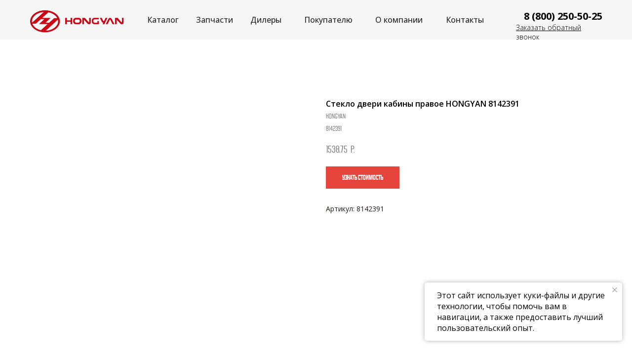

--- FILE ---
content_type: text/html; charset=UTF-8
request_url: https://hongyan.ru/parts/tproduct/762887853-223153304111-steklo-dveri-kabini-pravoe-hongyan-81423
body_size: 30674
content:
<!DOCTYPE html> <html> <head> <meta charset="utf-8" /> <meta http-equiv="Content-Type" content="text/html; charset=utf-8" /> <meta name="viewport" content="width=device-width, initial-scale=1.0" /> <meta name="yandex-verification" content="61712a5bd1a73e2c" /> <!--metatextblock-->
<title>Стекло двери кабины правое HONGYAN 8142391 - Hongyan</title>
<meta name="description" content="Артикул: 8142391">
<meta name="keywords" content="">
<meta property="og:title" content="Стекло двери кабины правое HONGYAN 8142391" />
<meta property="og:description" content="Артикул: 8142391" />
<meta property="og:type" content="website" />
<meta property="og:url" content="https://hongyan.ru/parts/tproduct/762887853-223153304111-steklo-dveri-kabini-pravoe-hongyan-81423" />
<meta property="og:image" content="https://static.tildacdn.com/stor3038-6239-4238-b338-653662376231/56026626.png" />
<link rel="canonical" href="https://hongyan.ru/parts/tproduct/762887853-223153304111-steklo-dveri-kabini-pravoe-hongyan-81423" />
<!--/metatextblock--> <meta name="format-detection" content="telephone=no" /> <meta http-equiv="x-dns-prefetch-control" content="on"> <link rel="dns-prefetch" href="https://ws.tildacdn.com"> <link rel="dns-prefetch" href="https://static.tildacdn.com"> <link rel="shortcut icon" href="https://static.tildacdn.com/tild3933-3236-4362-b830-626465306532/favicon.ico" type="image/x-icon" /> <link rel="apple-touch-icon" href="https://static.tildacdn.com/tild6161-6465-4238-a438-633061323334/Group_11-removebg-pr.png"> <link rel="apple-touch-icon" sizes="76x76" href="https://static.tildacdn.com/tild6161-6465-4238-a438-633061323334/Group_11-removebg-pr.png"> <link rel="apple-touch-icon" sizes="152x152" href="https://static.tildacdn.com/tild6161-6465-4238-a438-633061323334/Group_11-removebg-pr.png"> <link rel="apple-touch-startup-image" href="https://static.tildacdn.com/tild6161-6465-4238-a438-633061323334/Group_11-removebg-pr.png"> <meta name="msapplication-TileColor" content="#000000"> <meta name="msapplication-TileImage" content="https://static.tildacdn.com/tild3633-3661-4261-a536-633536323031/Group_11-removebg-pr.png"> <!-- Assets --> <script src="https://neo.tildacdn.com/js/tilda-fallback-1.0.min.js" async charset="utf-8"></script> <link rel="stylesheet" href="https://static.tildacdn.com/css/tilda-grid-3.0.min.css" type="text/css" media="all" onerror="this.loaderr='y';"/> <link rel="stylesheet" href="https://static.tildacdn.com/ws/project5444037/tilda-blocks-page27580761.min.css?t=1766494343" type="text/css" media="all" onerror="this.loaderr='y';" /><link rel="stylesheet" href="https://static.tildacdn.com/ws/project5444037/tilda-blocks-page27580768.min.css?t=1766494343" type="text/css" media="all" onerror="this.loaderr='y';" /><link rel="stylesheet" href="https://static.tildacdn.com/ws/project5444037/tilda-blocks-page36544401.min.css?t=1766494325" type="text/css" media="all" onerror="this.loaderr='y';" /> <link rel="preconnect" href="https://fonts.gstatic.com"> <link href="https://fonts.googleapis.com/css2?family=Open+Sans:wght@300..800&subset=latin,cyrillic" rel="stylesheet"> <link rel="stylesheet" href="https://static.tildacdn.com/css/tilda-animation-2.0.min.css" type="text/css" media="all" onerror="this.loaderr='y';" /> <link rel="stylesheet" href="https://static.tildacdn.com/css/tilda-popup-1.1.min.css" type="text/css" media="print" onload="this.media='all';" onerror="this.loaderr='y';" /> <noscript><link rel="stylesheet" href="https://static.tildacdn.com/css/tilda-popup-1.1.min.css" type="text/css" media="all" /></noscript> <link rel="stylesheet" href="https://static.tildacdn.com/css/tilda-slds-1.4.min.css" type="text/css" media="print" onload="this.media='all';" onerror="this.loaderr='y';" /> <noscript><link rel="stylesheet" href="https://static.tildacdn.com/css/tilda-slds-1.4.min.css" type="text/css" media="all" /></noscript> <link rel="stylesheet" href="https://static.tildacdn.com/css/tilda-catalog-1.1.min.css" type="text/css" media="print" onload="this.media='all';" onerror="this.loaderr='y';" /> <noscript><link rel="stylesheet" href="https://static.tildacdn.com/css/tilda-catalog-1.1.min.css" type="text/css" media="all" /></noscript> <link rel="stylesheet" href="https://static.tildacdn.com/css/tilda-forms-1.0.min.css" type="text/css" media="all" onerror="this.loaderr='y';" /> <link rel="stylesheet" href="https://static.tildacdn.com/css/tilda-catalog-filters-1.0.min.css" type="text/css" media="all" onerror="this.loaderr='y';" /> <link rel="stylesheet" href="https://static.tildacdn.com/css/tilda-menusub-1.0.min.css" type="text/css" media="print" onload="this.media='all';" onerror="this.loaderr='y';" /> <noscript><link rel="stylesheet" href="https://static.tildacdn.com/css/tilda-menusub-1.0.min.css" type="text/css" media="all" /></noscript> <link rel="stylesheet" href="https://static.tildacdn.com/css/tilda-menu-widgeticons-1.0.min.css" type="text/css" media="all" onerror="this.loaderr='y';" /> <link rel="stylesheet" href="https://static.tildacdn.com/css/tilda-cart-1.0.min.css" type="text/css" media="all" onerror="this.loaderr='y';" /> <link rel="stylesheet" href="https://static.tildacdn.com/css/tilda-zoom-2.0.min.css" type="text/css" media="print" onload="this.media='all';" onerror="this.loaderr='y';" /> <noscript><link rel="stylesheet" href="https://static.tildacdn.com/css/tilda-zoom-2.0.min.css" type="text/css" media="all" /></noscript> <script nomodule src="https://static.tildacdn.com/js/tilda-polyfill-1.0.min.js" charset="utf-8"></script> <script type="text/javascript">function t_onReady(func) {if(document.readyState!='loading') {func();} else {document.addEventListener('DOMContentLoaded',func);}}
function t_onFuncLoad(funcName,okFunc,time) {if(typeof window[funcName]==='function') {okFunc();} else {setTimeout(function() {t_onFuncLoad(funcName,okFunc,time);},(time||100));}}function t_throttle(fn,threshhold,scope) {return function() {fn.apply(scope||this,arguments);};}function t396_initialScale(t){var e=document.getElementById("rec"+t);if(e){var i=e.querySelector(".t396__artboard");if(i){window.tn_scale_initial_window_width||(window.tn_scale_initial_window_width=document.documentElement.clientWidth);var a=window.tn_scale_initial_window_width,r=[],n,l=i.getAttribute("data-artboard-screens");if(l){l=l.split(",");for(var o=0;o<l.length;o++)r[o]=parseInt(l[o],10)}else r=[320,480,640,960,1200];for(var o=0;o<r.length;o++){var d=r[o];a>=d&&(n=d)}var _="edit"===window.allrecords.getAttribute("data-tilda-mode"),c="center"===t396_getFieldValue(i,"valign",n,r),s="grid"===t396_getFieldValue(i,"upscale",n,r),w=t396_getFieldValue(i,"height_vh",n,r),g=t396_getFieldValue(i,"height",n,r),u=!!window.opr&&!!window.opr.addons||!!window.opera||-1!==navigator.userAgent.indexOf(" OPR/");if(!_&&c&&!s&&!w&&g&&!u){var h=parseFloat((a/n).toFixed(3)),f=[i,i.querySelector(".t396__carrier"),i.querySelector(".t396__filter")],v=Math.floor(parseInt(g,10)*h)+"px",p;i.style.setProperty("--initial-scale-height",v);for(var o=0;o<f.length;o++)f[o].style.setProperty("height","var(--initial-scale-height)");t396_scaleInitial__getElementsToScale(i).forEach((function(t){t.style.zoom=h}))}}}}function t396_scaleInitial__getElementsToScale(t){return t?Array.prototype.slice.call(t.children).filter((function(t){return t&&(t.classList.contains("t396__elem")||t.classList.contains("t396__group"))})):[]}function t396_getFieldValue(t,e,i,a){var r,n=a[a.length-1];if(!(r=i===n?t.getAttribute("data-artboard-"+e):t.getAttribute("data-artboard-"+e+"-res-"+i)))for(var l=0;l<a.length;l++){var o=a[l];if(!(o<=i)&&(r=o===n?t.getAttribute("data-artboard-"+e):t.getAttribute("data-artboard-"+e+"-res-"+o)))break}return r}window.TN_SCALE_INITIAL_VER="1.0",window.tn_scale_initial_window_width=null;</script> <script src="https://static.tildacdn.com/js/jquery-1.10.2.min.js" charset="utf-8" onerror="this.loaderr='y';"></script> <script src="https://static.tildacdn.com/js/tilda-scripts-3.0.min.js" charset="utf-8" defer onerror="this.loaderr='y';"></script> <script src="https://static.tildacdn.com/ws/project5444037/tilda-blocks-page27580761.min.js?t=1766494343" onerror="this.loaderr='y';"></script><script src="https://static.tildacdn.com/ws/project5444037/tilda-blocks-page27580768.min.js?t=1766494343" onerror="this.loaderr='y';"></script><script src="https://static.tildacdn.com/ws/project5444037/tilda-blocks-page36544401.min.js?t=1766494325" charset="utf-8" onerror="this.loaderr='y';"></script> <script src="https://static.tildacdn.com/js/tilda-animation-2.0.min.js" charset="utf-8" async onerror="this.loaderr='y';"></script> <script src="https://static.tildacdn.com/js/tilda-zero-1.1.min.js" charset="utf-8" async onerror="this.loaderr='y';"></script> <script src="https://static.tildacdn.com/js/hammer.min.js" charset="utf-8" async onerror="this.loaderr='y';"></script> <script src="https://static.tildacdn.com/js/tilda-slds-1.4.min.js" charset="utf-8" async onerror="this.loaderr='y';"></script> <script src="https://static.tildacdn.com/js/tilda-products-1.0.min.js" charset="utf-8" async onerror="this.loaderr='y';"></script> <script src="https://static.tildacdn.com/js/tilda-catalog-1.1.min.js" charset="utf-8" async onerror="this.loaderr='y';"></script> <script src="https://static.tildacdn.com/js/tilda-forms-1.0.min.js" charset="utf-8" async onerror="this.loaderr='y';"></script> <script src="https://static.tildacdn.com/js/tilda-popup-1.0.min.js" charset="utf-8" async onerror="this.loaderr='y';"></script> <script src="https://static.tildacdn.com/js/tilda-submenublocks-1.0.min.js" charset="utf-8" async onerror="this.loaderr='y';"></script> <script src="https://static.tildacdn.com/js/tilda-menusub-1.0.min.js" charset="utf-8" async onerror="this.loaderr='y';"></script> <script src="https://static.tildacdn.com/js/tilda-menu-1.0.min.js" charset="utf-8" async onerror="this.loaderr='y';"></script> <script src="https://static.tildacdn.com/js/tilda-menu-widgeticons-1.0.min.js" charset="utf-8" async onerror="this.loaderr='y';"></script> <script src="https://static.tildacdn.com/js/tilda-cart-1.1.min.js" charset="utf-8" async onerror="this.loaderr='y';"></script> <script src="https://static.tildacdn.com/js/tilda-widget-positions-1.0.min.js" charset="utf-8" async onerror="this.loaderr='y';"></script> <script src="https://static.tildacdn.com/js/tilda-zoom-2.0.min.js" charset="utf-8" async onerror="this.loaderr='y';"></script> <script src="https://static.tildacdn.com/js/tilda-zero-scale-1.0.min.js" charset="utf-8" async onerror="this.loaderr='y';"></script> <script src="https://static.tildacdn.com/js/tilda-skiplink-1.0.min.js" charset="utf-8" async onerror="this.loaderr='y';"></script> <script src="https://static.tildacdn.com/js/tilda-events-1.0.min.js" charset="utf-8" async onerror="this.loaderr='y';"></script> <script type="text/javascript" src="https://static.tildacdn.com/js/tilda-lk-dashboard-1.0.min.js" charset="utf-8" async onerror="this.loaderr='y';"></script> <script type="text/javascript">window.dataLayer=window.dataLayer||[];</script> <script type="text/javascript">(function() {if((/bot|google|yandex|baidu|bing|msn|duckduckbot|teoma|slurp|crawler|spider|robot|crawling|facebook/i.test(navigator.userAgent))===false&&typeof(sessionStorage)!='undefined'&&sessionStorage.getItem('visited')!=='y'&&document.visibilityState){var style=document.createElement('style');style.type='text/css';style.innerHTML='@media screen and (min-width: 980px) {.t-records {opacity: 0;}.t-records_animated {-webkit-transition: opacity ease-in-out .2s;-moz-transition: opacity ease-in-out .2s;-o-transition: opacity ease-in-out .2s;transition: opacity ease-in-out .2s;}.t-records.t-records_visible {opacity: 1;}}';document.getElementsByTagName('head')[0].appendChild(style);function t_setvisRecs(){var alr=document.querySelectorAll('.t-records');Array.prototype.forEach.call(alr,function(el) {el.classList.add("t-records_animated");});setTimeout(function() {Array.prototype.forEach.call(alr,function(el) {el.classList.add("t-records_visible");});sessionStorage.setItem("visited","y");},400);}
document.addEventListener('DOMContentLoaded',t_setvisRecs);}})();</script></head> <body class="t-body" style="margin:0;"> <!--allrecords--> <div id="allrecords" class="t-records" data-product-page="y" data-hook="blocks-collection-content-node" data-tilda-project-id="5444037" data-tilda-page-id="36544401" data-tilda-page-alias="parts" data-tilda-formskey="8402ae67cb14e4d2a9fcea3725444037" data-tilda-stat-scroll="yes" data-tilda-root-zone="com" data-tilda-project-country="RU">
<!-- PRODUCT START -->

                
                        
                    
        
        
<!-- product header -->
<!--header-->
<div id="t-header" class="t-records" data-hook="blocks-collection-content-node" data-tilda-project-id="5444037" data-tilda-page-id="27580761" data-tilda-formskey="8402ae67cb14e4d2a9fcea3725444037" data-tilda-stat-scroll="yes" data-tilda-root-zone="one"      data-tilda-project-country="RU">

    <div id="rec446939134" class="r t-rec" style=" " data-animationappear="off" data-record-type="396"      >
<!-- T396 -->
<style>#rec446939134 .t396__artboard {height: 80px; background-color: #f6f6f6; }#rec446939134 .t396__filter {height: 80px;    }#rec446939134 .t396__carrier{height: 80px;background-position: center center;background-attachment: scroll;background-size: cover;background-repeat: no-repeat;}@media screen and (max-width: 1199px) {#rec446939134 .t396__artboard,#rec446939134 .t396__filter,#rec446939134 .t396__carrier {}#rec446939134 .t396__filter {}#rec446939134 .t396__carrier {background-attachment: scroll;}}@media screen and (max-width: 959px) {#rec446939134 .t396__artboard,#rec446939134 .t396__filter,#rec446939134 .t396__carrier {}#rec446939134 .t396__filter {}#rec446939134 .t396__carrier {background-attachment: scroll;}}@media screen and (max-width: 639px) {#rec446939134 .t396__artboard,#rec446939134 .t396__filter,#rec446939134 .t396__carrier {}#rec446939134 .t396__filter {}#rec446939134 .t396__carrier {background-attachment: scroll;}}@media screen and (max-width: 479px) {#rec446939134 .t396__artboard,#rec446939134 .t396__filter,#rec446939134 .t396__carrier {}#rec446939134 .t396__filter {}#rec446939134 .t396__carrier {background-attachment: scroll;}}#rec446939134 .tn-elem[data-elem-id="1649928507205"] {
  color: #000000;
  text-align: LEFT;
  z-index: 3;
  top:  46px;;
  left:  calc(50% - 600px + 1005px);;
  width: 176px;
  height: auto;
}
#rec446939134 .tn-elem[data-elem-id="1649928507205"] .tn-atom {
  color: #000000;
  font-size: 14px;
  font-family: 'Open Sans', Arial,sans-serif;
  line-height: NaN;
  font-weight: 300;
  background-position: center center;
  border-width: var(--t396-borderwidth, 0);
  border-style: var(--t396-borderstyle, solid);
  border-color: var(--t396-bordercolor, transparent);
  transition: background-color var(--t396-speedhover,0s) ease-in-out, color var(--t396-speedhover,0s) ease-in-out, border-color var(--t396-speedhover,0s) ease-in-out, box-shadow var(--t396-shadowshoverspeed,0.2s) ease-in-out;
  text-shadow: var(--t396-shadow-text-x, 0px) var(--t396-shadow-text-y, 0px) var(--t396-shadow-text-blur, 0px) rgba(var(--t396-shadow-text-color), var(--t396-shadow-text-opacity, 100%));
}
@media screen and (max-width: 1199px) {
  #rec446939134 .tn-elem[data-elem-id="1649928507205"] {
    top:  -214px;;
    left:  calc(50% - 480px + 775px);;
    height: auto;
  }
}
@media screen and (max-width: 959px) {
  #rec446939134 .tn-elem[data-elem-id="1649928507205"] {
    top:  46px;;
    left:  calc(50% - 320px + 1642px);;
    height: auto;
  }
}#rec446939134 .tn-elem[data-elem-id="1649928507209"] {
  color: #000000;
  text-align: right;
  z-index: 4;
  top:  19px;;
  left:  calc(50% - 600px + 993px);;
  width: 187px;
  height: auto;
}
#rec446939134 .tn-elem[data-elem-id="1649928507209"] .tn-atom {
  color: #000000;
  font-size: 20px;
  font-family: 'Open Sans', Arial,sans-serif;
  line-height: NaN;
  font-weight: 700;
  background-position: center center;
  border-width: var(--t396-borderwidth, 0);
  border-style: var(--t396-borderstyle, solid);
  border-color: var(--t396-bordercolor, transparent);
  transition: background-color var(--t396-speedhover,0s) ease-in-out, color var(--t396-speedhover,0s) ease-in-out, border-color var(--t396-speedhover,0s) ease-in-out, box-shadow var(--t396-shadowshoverspeed,0.2s) ease-in-out;
  text-shadow: var(--t396-shadow-text-x, 0px) var(--t396-shadow-text-y, 0px) var(--t396-shadow-text-blur, 0px) rgba(var(--t396-shadow-text-color), var(--t396-shadow-text-opacity, 100%));
}
@media screen and (max-width: 1199px) {
  #rec446939134 .tn-elem[data-elem-id="1649928507209"] {
    top:  -241px;;
    left:  calc(50% - 480px + 763px);;
    height: auto;
  }
}
@media screen and (max-width: 959px) {
  #rec446939134 .tn-elem[data-elem-id="1649928507209"] {
    top:  19px;;
    left:  calc(50% - 320px + 1630px);;
    height: auto;
  }
}#rec446939134 .tn-elem[data-elem-id="1650298188239"] {
  z-index: 5;
  top:  -725px;;
  left:  calc(50% - 600px + 540px);;
  width: 512px;
  height: auto;
}
#rec446939134 .tn-elem[data-elem-id="1650298188239"] .tn-atom {
  background-position: center center;
  border-width: var(--t396-borderwidth, 0);
  border-style: var(--t396-borderstyle, solid);
  border-color: var(--t396-bordercolor, transparent);
  transition: background-color var(--t396-speedhover,0s) ease-in-out, color var(--t396-speedhover,0s) ease-in-out, border-color var(--t396-speedhover,0s) ease-in-out, box-shadow var(--t396-shadowshoverspeed,0.2s) ease-in-out;
}
@media screen and (max-width: 1199px) {
  #rec446939134 .tn-elem[data-elem-id="1650298188239"] {
    top:  20px;;
    left:  calc(50% - 480px + 910px);;
    width: 40px;
    height: auto;
  }
}
@media screen and (max-width: 959px) {
  #rec446939134 .tn-elem[data-elem-id="1650298188239"] {
    top:  22px;;
    left:  calc(50% - 320px + 594px);;
    width: 36px;
    height: auto;
  }
}
@media screen and (max-width: 639px) {
  #rec446939134 .tn-elem[data-elem-id="1650298188239"] {
    top:  22px;;
    left:  calc(50% - 240px + 434px);;
    height: auto;
  }
}
@media screen and (max-width: 479px) {
  #rec446939134 .tn-elem[data-elem-id="1650298188239"] {
    top:  22px;;
    left:  calc(50% - 160px + 274px);;
    height: auto;
  }
}#rec446939134 .tn-elem[data-elem-id="1652250953205"] {
  z-index: 10;
  top:  9px;;
  left:  calc(50% - 600px + 3px);;
  width: 215px;
  height: 63px;
}
#rec446939134 .tn-elem[data-elem-id="1652250953205"] .tn-atom {
  background-position: center center;
  background-size: cover;
  background-repeat: no-repeat;
  border-width: var(--t396-borderwidth, 0);
  border-style: var(--t396-borderstyle, solid);
  border-color: var(--t396-bordercolor, transparent);
  transition: background-color var(--t396-speedhover,0s) ease-in-out, color var(--t396-speedhover,0s) ease-in-out, border-color var(--t396-speedhover,0s) ease-in-out, box-shadow var(--t396-shadowshoverspeed,0.2s) ease-in-out;
}
@media screen and (max-width: 1199px) {
  #rec446939134 .tn-elem[data-elem-id="1652250953205"] {
    top:  9px;;
    left:  calc(50% - 480px + -6px);;
  }
}
@media screen and (max-width: 959px) {
  #rec446939134 .tn-elem[data-elem-id="1652250953205"] {
    top:  9px;;
    left:  calc(50% - 320px + 2px);;
    width: 154px;
    height: 63px;
  }
}
@media screen and (max-width: 479px) {
  #rec446939134 .tn-elem[data-elem-id="1652250953205"] {
    top:  17px;;
    left:  calc(50% - 160px + 0px);;
    width: 121px;
    height: 47px;
  }
}#rec446939134 .tn-elem[data-elem-id="1649928507182"] {
  color: #282828;
  text-align: center;
  z-index: 6;
  top:  29px;;
  left:  calc(50% - 600px + 249px);;
  width: 82px;
  height: auto;
}
#rec446939134 .tn-elem[data-elem-id="1649928507182"] .tn-atom {
  color: #282828;
  font-size: 16px;
  font-family: 'Open Sans', Arial,sans-serif;
  line-height: NaN;
  font-weight: 500;
  background-position: center center;
  border-width: var(--t396-borderwidth, 0);
  border-style: var(--t396-borderstyle, solid);
  border-color: var(--t396-bordercolor, transparent);
  transition: background-color var(--t396-speedhover,0s) ease-in-out, color var(--t396-speedhover,0s) ease-in-out, border-color var(--t396-speedhover,0s) ease-in-out, box-shadow var(--t396-shadowshoverspeed,0.2s) ease-in-out;
  text-shadow: var(--t396-shadow-text-x, 0px) var(--t396-shadow-text-y, 0px) var(--t396-shadow-text-blur, 0px) rgba(var(--t396-shadow-text-color), var(--t396-shadow-text-opacity, 100%));
}
@media screen and (max-width: 1199px) {
  #rec446939134 .tn-elem[data-elem-id="1649928507182"] {
    top:  -275px;;
    left:  calc(50% - 480px + 199px);;
    height: auto;
  }
}
@media screen and (max-width: 959px) {
  #rec446939134 .tn-elem[data-elem-id="1649928507182"] {
    top:  29px;;
    left:  calc(50% - 320px + 1061px);;
    height: auto;
  }
}#rec446939134 .tn-elem[data-elem-id="1649928507188"] {
  color: #282828;
  text-align: center;
  z-index: 7;
  top:  29px;;
  left:  calc(50% - 600px + 566px);;
  width: 117px;
  height: auto;
}
#rec446939134 .tn-elem[data-elem-id="1649928507188"] .tn-atom {
  color: #282828;
  font-size: 16px;
  font-family: 'Open Sans', Arial,sans-serif;
  line-height: NaN;
  font-weight: 500;
  background-position: center center;
  border-width: var(--t396-borderwidth, 0);
  border-style: var(--t396-borderstyle, solid);
  border-color: var(--t396-bordercolor, transparent);
  transition: background-color var(--t396-speedhover,0s) ease-in-out, color var(--t396-speedhover,0s) ease-in-out, border-color var(--t396-speedhover,0s) ease-in-out, box-shadow var(--t396-shadowshoverspeed,0.2s) ease-in-out;
  text-shadow: var(--t396-shadow-text-x, 0px) var(--t396-shadow-text-y, 0px) var(--t396-shadow-text-blur, 0px) rgba(var(--t396-shadow-text-color), var(--t396-shadow-text-opacity, 100%));
}
@media screen and (max-width: 1199px) {
  #rec446939134 .tn-elem[data-elem-id="1649928507188"] {
    top:  -275px;;
    left:  calc(50% - 480px + 299px);;
    height: auto;
  }
}
@media screen and (max-width: 959px) {
  #rec446939134 .tn-elem[data-elem-id="1649928507188"] {
    top:  29px;;
    left:  calc(50% - 320px + 1161px);;
    height: auto;
  }
}#rec446939134 .tn-elem[data-elem-id="1649928507197"] {
  color: #282828;
  text-align: center;
  z-index: 8;
  top:  29px;;
  left:  calc(50% - 600px + 709px);;
  width: 118px;
  height: auto;
}
#rec446939134 .tn-elem[data-elem-id="1649928507197"] .tn-atom {
  color: #282828;
  font-size: 16px;
  font-family: 'Open Sans', Arial,sans-serif;
  line-height: NaN;
  font-weight: 500;
  background-position: center center;
  border-width: var(--t396-borderwidth, 0);
  border-style: var(--t396-borderstyle, solid);
  border-color: var(--t396-bordercolor, transparent);
  transition: background-color var(--t396-speedhover,0s) ease-in-out, color var(--t396-speedhover,0s) ease-in-out, border-color var(--t396-speedhover,0s) ease-in-out, box-shadow var(--t396-shadowshoverspeed,0.2s) ease-in-out;
  text-shadow: var(--t396-shadow-text-x, 0px) var(--t396-shadow-text-y, 0px) var(--t396-shadow-text-blur, 0px) rgba(var(--t396-shadow-text-color), var(--t396-shadow-text-opacity, 100%));
}
@media screen and (max-width: 1199px) {
  #rec446939134 .tn-elem[data-elem-id="1649928507197"] {
    top:  -275px;;
    left:  calc(50% - 480px + 537px);;
    height: auto;
  }
}
@media screen and (max-width: 959px) {
  #rec446939134 .tn-elem[data-elem-id="1649928507197"] {
    top:  29px;;
    left:  calc(50% - 320px + 1399px);;
    height: auto;
  }
}#rec446939134 .tn-elem[data-elem-id="1678387559900"] {
  color: #282828;
  text-align: center;
  z-index: 9;
  top:  29px;;
  left:  calc(50% - 600px + 853px);;
  width: 96px;
  height: auto;
}
#rec446939134 .tn-elem[data-elem-id="1678387559900"] .tn-atom {
  color: #282828;
  font-size: 16px;
  font-family: 'Open Sans', Arial,sans-serif;
  line-height: NaN;
  font-weight: 500;
  background-position: center center;
  border-width: var(--t396-borderwidth, 0);
  border-style: var(--t396-borderstyle, solid);
  border-color: var(--t396-bordercolor, transparent);
  transition: background-color var(--t396-speedhover,0s) ease-in-out, color var(--t396-speedhover,0s) ease-in-out, border-color var(--t396-speedhover,0s) ease-in-out, box-shadow var(--t396-shadowshoverspeed,0.2s) ease-in-out;
  text-shadow: var(--t396-shadow-text-x, 0px) var(--t396-shadow-text-y, 0px) var(--t396-shadow-text-blur, 0px) rgba(var(--t396-shadow-text-color), var(--t396-shadow-text-opacity, 100%));
}
@media screen and (max-width: 1199px) {
  #rec446939134 .tn-elem[data-elem-id="1678387559900"] {
    top:  -275px;;
    left:  calc(50% - 480px + 673px);;
    height: auto;
  }
}
@media screen and (max-width: 959px) {
  #rec446939134 .tn-elem[data-elem-id="1678387559900"] {
    top:  29px;;
    left:  calc(50% - 320px + 1535px);;
    height: auto;
  }
}#rec446939134 .tn-elem[data-elem-id="1674713627844"] {
  color: #282828;
  text-align: center;
  z-index: 11;
  top:  29px;;
  left:  calc(50% - 600px + 457px);;
  width: 83px;
  height: auto;
}
#rec446939134 .tn-elem[data-elem-id="1674713627844"] .tn-atom {
  color: #282828;
  font-size: 16px;
  font-family: 'Open Sans', Arial,sans-serif;
  line-height: NaN;
  font-weight: 500;
  background-position: center center;
  border-width: var(--t396-borderwidth, 0);
  border-style: var(--t396-borderstyle, solid);
  border-color: var(--t396-bordercolor, transparent);
  transition: background-color var(--t396-speedhover,0s) ease-in-out, color var(--t396-speedhover,0s) ease-in-out, border-color var(--t396-speedhover,0s) ease-in-out, box-shadow var(--t396-shadowshoverspeed,0.2s) ease-in-out;
  text-shadow: var(--t396-shadow-text-x, 0px) var(--t396-shadow-text-y, 0px) var(--t396-shadow-text-blur, 0px) rgba(var(--t396-shadow-text-color), var(--t396-shadow-text-opacity, 100%));
}
@media screen and (max-width: 1199px) {
  #rec446939134 .tn-elem[data-elem-id="1674713627844"] {
    top:  -265pxpx;;
    left:  calc(50% - 480px + 309pxpx);;
    height: auto;
  }
}
@media screen and (max-width: 959px) {
  #rec446939134 .tn-elem[data-elem-id="1674713627844"] {
    top:  39pxpx;;
    left:  calc(50% - 320px + 1171pxpx);;
    height: auto;
  }
}#rec446939134 .tn-elem[data-elem-id="1649928507201"] {
  color: #282828;
  text-align: center;
  z-index: 12;
  top:  29px;;
  left:  calc(50% - 600px + 357px);;
  width: 56px;
  height: auto;
}
#rec446939134 .tn-elem[data-elem-id="1649928507201"] .tn-atom {
  color: #282828;
  font-size: 16px;
  font-family: 'Open Sans', Arial,sans-serif;
  line-height: NaN;
  font-weight: 500;
  background-position: center center;
  border-width: var(--t396-borderwidth, 0);
  border-style: var(--t396-borderstyle, solid);
  border-color: var(--t396-bordercolor, transparent);
  transition: background-color var(--t396-speedhover,0s) ease-in-out, color var(--t396-speedhover,0s) ease-in-out, border-color var(--t396-speedhover,0s) ease-in-out, box-shadow var(--t396-shadowshoverspeed,0.2s) ease-in-out;
  text-shadow: var(--t396-shadow-text-x, 0px) var(--t396-shadow-text-y, 0px) var(--t396-shadow-text-blur, 0px) rgba(var(--t396-shadow-text-color), var(--t396-shadow-text-opacity, 100%));
}
@media screen and (max-width: 1199px) {
  #rec446939134 .tn-elem[data-elem-id="1649928507201"] {
    top:  -275px;;
    left:  calc(50% - 480px + 673px);;
    height: auto;
  }
}
@media screen and (max-width: 959px) {
  #rec446939134 .tn-elem[data-elem-id="1649928507201"] {
    top:  29px;;
    left:  calc(50% - 320px + 1535px);;
    height: auto;
  }
}</style>










<div class='t396'>

	<div class="t396__artboard" data-artboard-recid="446939134" data-artboard-screens="320,480,640,960,1200"

				data-artboard-height="80"
		data-artboard-valign="center"
				 data-artboard-upscale="grid" 																				
							
																																															
																																																				
																																															
																																																				
																																															
																																																				
																																															
																																																				
						>

		
				
								
																											
																											
																											
																											
					
					<div class="t396__carrier" data-artboard-recid="446939134"></div>
		
		
		<div class="t396__filter" data-artboard-recid="446939134"></div>

		
					
		
																																															
				
					
		
				
						
	
			
	
						
												
												
												
												
									
	
			
	<div class='t396__elem tn-elem tn-elem__4469391341649928507205' data-elem-id='1649928507205' data-elem-type='text'
				data-field-top-value="46"
		data-field-left-value="1005"
				 data-field-width-value="176" 		data-field-axisy-value="top"
		data-field-axisx-value="left"
		data-field-container-value="grid"
		data-field-topunits-value="px"
		data-field-leftunits-value="px"
		data-field-heightunits-value=""
		data-field-widthunits-value="px"
																																																																						 data-field-fontsize-value="14" 		
							
			
																																																																																																																																								
												
																																																																																																																																								
			
					
			
																																																																																																																																								
												
																																																																																																																																								
			
					
			
																																																																																																																																								
												
				 data-field-top-res-640-value="46" 				 data-field-left-res-640-value="1642" 																																																																																																																																
			
					
			
																																																																																																																																								
												
				 data-field-top-res-960-value="-214" 				 data-field-left-res-960-value="775" 																																																																																																																																
			
					
			
		
		
		
			>

		
									
							<div class='tn-atom'><a href="#popup:call"style="color: inherit"><u>Заказать обратный звонок</u></a></div>		
				
																			
																				
																				
																				
																				
					
				
				
				
				
				
				
				
				
	</div>

			
					
		
				
						
	
			
	
						
												
												
												
												
									
	
			
	<div class='t396__elem tn-elem tn-elem__4469391341649928507209' data-elem-id='1649928507209' data-elem-type='text'
				data-field-top-value="19"
		data-field-left-value="993"
				 data-field-width-value="187" 		data-field-axisy-value="top"
		data-field-axisx-value="left"
		data-field-container-value="grid"
		data-field-topunits-value="px"
		data-field-leftunits-value="px"
		data-field-heightunits-value=""
		data-field-widthunits-value="px"
																																																																						 data-field-fontsize-value="20" 		
							
			
																																																																																																																																								
												
																																																																																																																																								
			
					
			
																																																																																																																																								
												
																																																																																																																																								
			
					
			
																																																																																																																																								
												
				 data-field-top-res-640-value="19" 				 data-field-left-res-640-value="1630" 																																																																																																																																
			
					
			
																																																																																																																																								
												
				 data-field-top-res-960-value="-241" 				 data-field-left-res-960-value="763" 																																																																																																																																
			
					
			
		
		
		
			>

		
									
							<div class='tn-atom'><a href="#popup:call"style="color: inherit">8 (800) 250-50-25</a></div>		
				
																			
																				
																				
																				
																				
					
				
				
				
				
				
				
				
				
	</div>

			
					
		
				
						
	
			
	
						
												
												
												
												
									
	
			
	<div class='t396__elem tn-elem tn-elem__4469391341650298188239' data-elem-id='1650298188239' data-elem-type='image'
				data-field-top-value="-725"
		data-field-left-value="540"
				 data-field-width-value="512" 		data-field-axisy-value="top"
		data-field-axisx-value="left"
		data-field-container-value="grid"
		data-field-topunits-value="px"
		data-field-leftunits-value="px"
		data-field-heightunits-value=""
		data-field-widthunits-value="px"
																																														 data-field-filewidth-value="512" 		 data-field-fileheight-value="512" 																								
							
			
																																																																																																																																								
												
				 data-field-top-res-320-value="22" 				 data-field-left-res-320-value="274" 																																																																																																																																
			
					
			
																																																																																																																																								
												
				 data-field-top-res-480-value="22" 				 data-field-left-res-480-value="434" 																																																																																																																																
			
					
			
																																																																																																																																								
												
				 data-field-top-res-640-value="22" 				 data-field-left-res-640-value="594" 								 data-field-width-res-640-value="36" 																																																																																																																								
			
					
			
																																																																																																																																								
												
				 data-field-top-res-960-value="20" 				 data-field-left-res-960-value="910" 								 data-field-width-res-960-value="40" 																																																																																																																								
			
					
			
		
		
		
			>

		
									
				
							<a class='tn-atom' href="#menuopen"   >
								
									<img class='tn-atom__img' src='https://static.tildacdn.com/tild3332-3533-4533-a139-346433616533/menu.png' alt='' imgfield='tn_img_1650298188239' />
							</a>
		
																			
																				
																				
																				
																				
					
				
				
				
				
				
				
				
				
	</div>

			
					
		
				
						
	
			
	
						
												
												
												
												
									
	
			
	<div class='t396__elem tn-elem tn-elem__4469391341652250953205' data-elem-id='1652250953205' data-elem-type='shape'
				data-field-top-value="9"
		data-field-left-value="3"
		 data-field-height-value="63" 		 data-field-width-value="215" 		data-field-axisy-value="top"
		data-field-axisx-value="left"
		data-field-container-value="grid"
		data-field-topunits-value="px"
		data-field-leftunits-value="px"
		data-field-heightunits-value="px"
		data-field-widthunits-value="px"
																																																																								
							
			
																																																																																																																																								
												
				 data-field-top-res-320-value="17" 				 data-field-left-res-320-value="0" 				 data-field-height-res-320-value="47" 				 data-field-width-res-320-value="121" 																																																																																																																								
			
					
			
																																																																																																																																								
												
																																																																																																																																								
			
					
			
																																																																																																																																								
												
				 data-field-top-res-640-value="9" 				 data-field-left-res-640-value="2" 				 data-field-height-res-640-value="63" 				 data-field-width-res-640-value="154" 																																																																																																																								
			
					
			
																																																																																																																																								
												
				 data-field-top-res-960-value="9" 				 data-field-left-res-960-value="-6" 																																																																																																																																
			
					
			
		
		
		
			>

		
									
				
				
																			
																				
																				
																				
																				
					
							<a class='tn-atom' href="/"				 																																			style="background-image:url('https://static.tildacdn.com/tild6339-6462-4130-a666-656430323066/Group_11-removebg-pr.png');"
																																								aria-label=''							role="img"
												>
			</a>
		
				
				
				
				
				
				
				
	</div>

			
					
		
				
										
		
				
						
	
			
	
						
												
												
												
												
									
	
			
	<div class='t396__elem tn-elem tn-elem__4469391341649928507182' data-elem-id='1649928507182' data-elem-type='text'
				data-field-top-value="29"
		data-field-left-value="249"
				 data-field-width-value="82" 		data-field-axisy-value="top"
		data-field-axisx-value="left"
		data-field-container-value="grid"
		data-field-topunits-value="px"
		data-field-leftunits-value="px"
		data-field-heightunits-value=""
		data-field-widthunits-value="px"
																																																																						 data-field-fontsize-value="16" 		
							
			
																																																																																																																																								
												
																																																																																																																																								
			
					
			
																																																																																																																																								
												
																																																																																																																																								
			
					
			
																																																																																																																																								
												
				 data-field-top-res-640-value="29" 				 data-field-left-res-640-value="1061" 																																																																																																																																
			
					
			
																																																																																																																																								
												
				 data-field-top-res-960-value="-275" 				 data-field-left-res-960-value="199" 																																																																																																																																
			
					
			
		
		
		
			>

		
									
							<div class='tn-atom'><a href="/catalog"style="color: inherit">Каталог</a></div>		
				
																			
																				
																				
																				
																				
					
				
				
				
				
				
				
				
				
	</div>

			
							
		
				
						
	
			
	
						
												
												
												
												
									
	
			
	<div class='t396__elem tn-elem tn-elem__4469391341649928507188' data-elem-id='1649928507188' data-elem-type='text'
				data-field-top-value="29"
		data-field-left-value="566"
				 data-field-width-value="117" 		data-field-axisy-value="top"
		data-field-axisx-value="left"
		data-field-container-value="grid"
		data-field-topunits-value="px"
		data-field-leftunits-value="px"
		data-field-heightunits-value=""
		data-field-widthunits-value="px"
																																																																						 data-field-fontsize-value="16" 		
							
			
																																																																																																																																								
												
																																																																																																																																								
			
					
			
																																																																																																																																								
												
																																																																																																																																								
			
					
			
																																																																																																																																								
												
				 data-field-top-res-640-value="29" 				 data-field-left-res-640-value="1161" 																																																																																																																																
			
					
			
																																																																																																																																								
												
				 data-field-top-res-960-value="-275" 				 data-field-left-res-960-value="299" 																																																																																																																																
			
					
			
		
		
		
			>

		
									
							<div class='tn-atom'><a href="#submenu:more"style="color: inherit">Покупателю</a></div>		
				
																			
																				
																				
																				
																				
					
				
				
				
				
				
				
				
				
	</div>

			
							
		
				
						
	
			
	
						
												
												
												
												
									
	
			
	<div class='t396__elem tn-elem tn-elem__4469391341649928507197' data-elem-id='1649928507197' data-elem-type='text'
				data-field-top-value="29"
		data-field-left-value="709"
				 data-field-width-value="118" 		data-field-axisy-value="top"
		data-field-axisx-value="left"
		data-field-container-value="grid"
		data-field-topunits-value="px"
		data-field-leftunits-value="px"
		data-field-heightunits-value=""
		data-field-widthunits-value="px"
																																																																						 data-field-fontsize-value="16" 		
							
			
																																																																																																																																								
												
																																																																																																																																								
			
					
			
																																																																																																																																								
												
																																																																																																																																								
			
					
			
																																																																																																																																								
												
				 data-field-top-res-640-value="29" 				 data-field-left-res-640-value="1399" 																																																																																																																																
			
					
			
																																																																																																																																								
												
				 data-field-top-res-960-value="-275" 				 data-field-left-res-960-value="537" 																																																																																																																																
			
					
			
		
		
		
			>

		
									
							<div class='tn-atom'><a href="/about"style="color: inherit">О компании</a></div>		
				
																			
																				
																				
																				
																				
					
				
				
				
				
				
				
				
				
	</div>

			
							
		
				
						
	
			
	
						
												
												
												
												
									
	
			
	<div class='t396__elem tn-elem tn-elem__4469391341678387559900' data-elem-id='1678387559900' data-elem-type='text'
				data-field-top-value="29"
		data-field-left-value="853"
				 data-field-width-value="96" 		data-field-axisy-value="top"
		data-field-axisx-value="left"
		data-field-container-value="grid"
		data-field-topunits-value="px"
		data-field-leftunits-value="px"
		data-field-heightunits-value=""
		data-field-widthunits-value="px"
																																																																						 data-field-fontsize-value="16" 		
							
			
																																																																																																																																								
												
																																																																																																																																								
			
					
			
																																																																																																																																								
												
																																																																																																																																								
			
					
			
																																																																																																																																								
												
				 data-field-top-res-640-value="29" 				 data-field-left-res-640-value="1535" 																																																																																																																																
			
					
			
																																																																																																																																								
												
				 data-field-top-res-960-value="-275" 				 data-field-left-res-960-value="673" 																																																																																																																																
			
					
			
		
		
		
			>

		
									
							<div class='tn-atom'><a href="/contacts"style="color: inherit">Контакты</a></div>		
				
																			
																				
																				
																				
																				
					
				
				
				
				
				
				
				
				
	</div>

			
							
		
				
						
	
			
	
						
												
												
												
												
									
	
			
	<div class='t396__elem tn-elem tn-elem__4469391341674713627844' data-elem-id='1674713627844' data-elem-type='text'
				data-field-top-value="29"
		data-field-left-value="457"
				 data-field-width-value="83" 		data-field-axisy-value="top"
		data-field-axisx-value="left"
		data-field-container-value="grid"
		data-field-topunits-value="px"
		data-field-leftunits-value="px"
		data-field-heightunits-value=""
		data-field-widthunits-value="px"
																																																																						 data-field-fontsize-value="16" 		
							
			
																																																																																																																																								
												
																																																																																																																																								
			
					
			
																																																																																																																																								
												
																																																																																																																																								
			
					
			
																																																																																																																																								
												
				 data-field-top-res-640-value="39px" 				 data-field-left-res-640-value="1171px" 																																																																																																																																
			
					
			
																																																																																																																																								
												
				 data-field-top-res-960-value="-265px" 				 data-field-left-res-960-value="309px" 																																																																																																																																
			
					
			
		
		
		
			>

		
									
							<div class='tn-atom'><a href="/dealers"style="color: inherit">Дилеры</a></div>		
				
																			
																				
																				
																				
																				
					
				
				
				
				
				
				
				
				
	</div>

			
							
		
				
						
	
			
	
						
												
												
												
												
									
	
			
	<div class='t396__elem tn-elem tn-elem__4469391341649928507201' data-elem-id='1649928507201' data-elem-type='text'
				data-field-top-value="29"
		data-field-left-value="357"
				 data-field-width-value="56" 		data-field-axisy-value="top"
		data-field-axisx-value="left"
		data-field-container-value="grid"
		data-field-topunits-value="px"
		data-field-leftunits-value="px"
		data-field-heightunits-value=""
		data-field-widthunits-value="px"
																																																																						 data-field-fontsize-value="16" 		
							
			
																																																																																																																																								
												
																																																																																																																																								
			
					
			
																																																																																																																																								
												
																																																																																																																																								
			
					
			
																																																																																																																																								
												
				 data-field-top-res-640-value="29" 				 data-field-left-res-640-value="1535" 																																																																																																																																
			
					
			
																																																																																																																																								
												
				 data-field-top-res-960-value="-275" 				 data-field-left-res-960-value="673" 																																																																																																																																
			
					
			
		
		
		
			>

		
									
							<div class='tn-atom'><a href="/parts"style="color: inherit">Запчасти</a></div>		
				
																			
																				
																				
																				
																				
					
				
				
				
				
				
				
				
				
	</div>

			
						
			</div> 
</div> 
<script>
											
											
											
											
											
					
					
	
		t_onReady(function () {
			t_onFuncLoad('t396_init', function () {
				t396_init('446939134');
			});
		});
	
</script>



<!-- /T396 -->

</div>


    <div id="rec446939422" class="r t-rec" style=" " data-animationappear="off" data-record-type="794"      >
<!-- T794 -->

<div class="t794"  data-tooltip-hook="#submenu:more" data-tooltip-margin="15px" data-add-arrow="" >
	
	<div class="t794__tooltip-menu">
	    		<div class="t794__tooltip-menu-corner" ></div>
				<div class="t794__content">
			<ul class="t794__list" role="menu" aria-label="">
									<li class="t794__list_item t-submenublocks__item t-name t-name_xs">
						<a class="t794__typo t794__typo_446939422 t794__link t-name t-name_xs"
							role="menuitem" 
							href="/payment" 
							style="font-weight:400;font-family:'Open Sans';"
							 
							data-menu-item-number="1">Оплата и лизинг</a>
					</li>
									<li class="t794__list_item t-submenublocks__item t-name t-name_xs">
						<a class="t794__typo t794__typo_446939422 t794__link t-name t-name_xs"
							role="menuitem" 
							href="/warranty" 
							style="font-weight:400;font-family:'Open Sans';"
							 
							data-menu-item-number="2">Гарантия</a>
					</li>
									<li class="t794__list_item t-submenublocks__item t-name t-name_xs">
						<a class="t794__typo t794__typo_446939422 t794__link t-name t-name_xs"
							role="menuitem" 
							href="/delivery" 
							style="font-weight:400;font-family:'Open Sans';"
							 
							data-menu-item-number="3">Доставка</a>
					</li>
									<li class="t794__list_item t-submenublocks__item t-name t-name_xs">
						<a class="t794__typo t794__typo_446939422 t794__link t-name t-name_xs"
							role="menuitem" 
							href="/service" 
							style="font-weight:400;font-family:'Open Sans';"
							 
							data-menu-item-number="4">Сервис</a>
					</li>
							</ul>
		</div>
	</div>
</div>

	
	<script>
		t_onReady(function() {
			t_onFuncLoad('t794_init', function() {
				t794_init('446939422');
			});
		});
	</script>
	

	<style>
		#rec446939422 .t794__tooltip-menu,
		a[data-tooltip-menu-id="446939422"] + .t794__tooltip-menu {
			background-color:#ffffff;			text-align:center;			max-width:300px;			border-radius:3px;					}

		#rec446939422 .t794__content {
			background-color: #ffffff;
			border-radius:3px;		}

					#rec446939422 .t794__tooltip-menu-corner {
				background-color: #ffffff;
				top: -6.5px;
				border-color: #eee;
				border-width: 0;
				border-style: none;
			}
		
		@media screen and (max-width: 980px) {
		    a[data-tooltip-menu-id="446939422"] + .t794__tooltip-menu {
                max-width: 100%;
			}
		}
	</style>



<style>
	</style>

                                                        
            <style>#rec446939422 .t794__tooltip-menu,a[data-tooltip-menu-id="446939422"] + .t794__tooltip-menu {box-shadow: 0px 0px 7px rgba(0,0,0,0.2);}</style>
    
</div>


    <div id="rec463953890" class="r t-rec" style=" " data-animationappear="off" data-record-type="131"      >
<!-- T123 -->
    <div class="t123" >
        <div class="t-container_100 ">
            <div class="t-width t-width_100 ">
                <!-- nominify begin -->
                <!-- Показываем свою кнопку в товарах Tilda когда товара нет в наличии -->
<!-- https://nolim.cc/my-button-net-v-nalichii -->
<style> [href="#hongyan"] { display: none; } [data-tooltip-hook="#popup:price"] { z-index: 999999999; } </style> <script> let nllogik = 0; let nlcolor = ''; let nlbgcolor = ''; let nlborder = ''; let nlbordermain = ''; let nlbuttonobj; function konscheck() { var btn2 = '<div class="wbtn" style="display:inline-block;"><a href="#popup:price" class="tn-atom t-btn t-btn_sm" style="" ><table style="width:100%; height:100%;"><tbody><tr><td class="js-store-prod-popup-buy-btn-txt">Узнать стоимость</td></tr></tbody></table></a> </div>'; if (nllogik == 0) { btn1 = $('.t-store__prod-popup__btn-wrapper').html(); nllogik = 1; nlcolor = $('.t-store__prod-popup__btn-wrapper [href="#order"]').css('color'); nlbgcolor = $('.t-store__prod-popup__btn-wrapper [href="#order"]').css('background-color'); nlborder = $('.t-store__prod-popup__btn-wrapper [href="#order"]').css('border-radius'); nlbordermain = $('.t-store__prod-popup__btn-wrapper [href="#order"]').css('border'); } if ($('[href="#hongyan"]').length >= 1) { $('.t-store__prod-popup__btn-wrapper > .t-store__prod-popup__btn_disabled').hide(); $('.t-store__prod-popup__btn').hide(); $('.wbtn').remove(); nlbuttonobj = $(btn2).prependTo('.t-store__prod-popup__btn-wrapper'); $('.wbtn a').css('color', nlcolor); $('.wbtn a').css('background-color', nlbgcolor); $('.wbtn a').css('border-radius', nlborder); $('.wbtn a').css('border', nlbordermain); } else if ($('.t-store__prod-popup__btn_disabled').length >= 1) { $('.t-store__prod-popup__btn-wrapper > .t-store__prod-popup__btn_disabled').hide(); $('.wbtn').remove(); nlbuttonobj = $(btn2).prependTo('.t-store__prod-popup__btn-wrapper'); $('.wbtn a').css('color', nlcolor); $('.wbtn a').css('background-color', nlbgcolor); $('.wbtn a').css('border-radius', nlborder); $('.wbtn a').css('border', nlbordermain); } else { $('.t-store__prod-popup__btn-wrapper').children().show(); $('.wbtn').remove(); } let dyeint = setInterval(function(){ if ($('.t-popup_show').length > 0) { clearInterval(dyeint); if ($('.t-popup_show .t-store__prod-popup__btn_disabled').length >= 1 || $('.t-popup_show [href="#hongyan"]').length >= 1 ) { $('.t-store__prod-popup__btn-wrapper > .t-store__prod-popup__btn_disabled').hide(); $('.wbtn').remove(); nlbuttonobj = $(btn2).prependTo('.t-store__prod-popup__btn-wrapper'); $(nlbuttonobj).click(function(){ konscheck(); }); $('.wbtn a').css('color', nlcolor); $('.wbtn a').css('background-color', nlbgcolor); $('.wbtn a').css('border-radius', nlborder); $('.wbtn a').css('border', nlbordermain); } else { if (!window.location.pathname.includes('tproduct')) { $('.wbtn').remove(); } } } },50); var nlstr = ''; nlstr += $('.t-store__prod-popup__info .js-product-name').text() + ';'; nlstr += $('.t-store__prod-popup__info .js-product-sku').text() + ';'; $('.t-store__prod-popup__info select').each(function(index, elem) { nlstr += $(elem).val() + ';'; }); $('[name="myinput"]').val(nlstr); $('[href="#myproduct"]').text($('.t-popup_show .t-store__prod-popup__info .js-product-name, .t-store__prod-snippet__container .t-store__prod-popup__info .js-product-name').text()); } $(document).ready(function() { var categoryCheck = setInterval(function() { if ($(".t-store__prod-popup__btn_disabled").length > 0 ){ var pathname = window.location.pathname; if (pathname.includes('tproduct')) { konscheck(); } clearInterval(categoryCheck); } }, 100); $('body').on('click', '[href*="tproduct"]', function(e) { setTimeout(function() { konscheck(); }, 0); let dyeint = setInterval(function() { if ($('.t-popup_show').length > 0) { clearInterval(dyeint); konscheck(); } },50) }); $('body').on('input select', '.t-product__option-input, .t-product__option-select', function(e) { e.preventDefault(); setTimeout(function() { konscheck(); }, 0); }); }); </script>
  
                 
                <!-- nominify end -->
            </div>  
        </div>
    </div>

</div>


    <div id="rec447278886" class="r t-rec t-rec_pt_0 t-rec_pb_0" style="padding-top:0px;padding-bottom:0px; " data-animationappear="off" data-record-type="450"      >
	
	
	
	

			


<!-- t450 -->


	<div id="nav447278886marker"></div>
	<div class="t450__overlay">
		<div class="t450__overlay_bg"
			style=" ">
		</div>
	</div>

	<div id="nav447278886" 		class="t450  "
		data-tooltip-hook="#menuopen"
		style="max-width: 300px;">
		<button type="button"
			class="t450__close-button t450__close t450_opened "
						aria-label="Close menu">
			<div class="t450__close_icon" style="color:#ffffff;">
				<span></span>
				<span></span>
				<span></span>
				<span></span>
			</div>
		</button>
		<div class="t450__container t-align_left">
			<div class="t450__top">
									<div class="t450__logowrapper">
																					<img class="t450__logoimg"
									src="https://static.tildacdn.com/tild6339-6462-4130-a666-656430323066/Group_11-removebg-pr.png"
									imgfield="img"
									 style="max-width: 300px;"									 alt="">
																		</div>
				
									<nav class="t450__menu">
						<ul role="list" class="t450__list t-menu__list">
																																								<li class="t450__list_item"
										>
										<a class="t-menu__link-item "
											href="/catalog"
																																												
																						data-menu-submenu-hook=""
											data-menu-item-number="1"
										>
											Каталог
										</a>
																			</li>
																										<li class="t450__list_item"
										>
										<a class="t-menu__link-item "
											href="/parts"
																																												
																						data-menu-submenu-hook=""
											data-menu-item-number="2"
										>
											Запчасти
										</a>
																			</li>
																										<li class="t450__list_item"
										>
										<a class="t-menu__link-item "
											href="/dealers"
																																												
																						data-menu-submenu-hook=""
											data-menu-item-number="3"
										>
											Дилеры
										</a>
																			</li>
																										<li class="t450__list_item"
										>
										<a class="t-menu__link-item  t450__link-item_submenu"
											href=""
																																												aria-expanded="false" role="button"
																						data-menu-submenu-hook="link_sub4_447278886"
											data-menu-item-number="4"
										>
											Покупателю
										</a>
																									
		

					
	
							
			<div class="t-menusub" data-submenu-hook="link_sub4_447278886" data-submenu-margin="15px" data-add-submenu-arrow="">
		<div class="t-menusub__menu">
			<div class="t-menusub__content">
				<ul role="list" class="t-menusub__list">
																	<li class="t-menusub__list-item t-name t-name_xs">
							<a class="t-menusub__link-item t-name t-name_xs" 
								href="/payment" 
								 
								data-menu-item-number="4">Оплата и лизинг</a>
						</li>
																	<li class="t-menusub__list-item t-name t-name_xs">
							<a class="t-menusub__link-item t-name t-name_xs" 
								href="/warranty" 
								 
								data-menu-item-number="4">Гарантия</a>
						</li>
																	<li class="t-menusub__list-item t-name t-name_xs">
							<a class="t-menusub__link-item t-name t-name_xs" 
								href="/delivery" 
								 
								data-menu-item-number="4">Доставка</a>
						</li>
									</ul>
			</div>
		</div>
	</div>
										</li>
																										<li class="t450__list_item"
										>
										<a class="t-menu__link-item "
											href="/about"
																																												
																						data-menu-submenu-hook=""
											data-menu-item-number="5"
										>
											О компании
										</a>
																			</li>
																										<li class="t450__list_item"
										>
										<a class="t-menu__link-item "
											href="/contacts"
																																												
																						data-menu-submenu-hook=""
											data-menu-item-number="6"
										>
											Контакты
										</a>
																			</li>
																																										</ul>
					</nav>
							</div>

			<div class="t450__rightside">
									<div class="t450__rightcontainer">
													<div class="t450__right_descr t-descr t-descr_xs" field="descr"><div style="font-size: 22px;" data-customstyle="yes"><a href="tel:88002505025" style="color: rgb(255, 255, 255);"><strong>8 (800) 250-50-25</strong></a></div></div>
												
						
						
						
													<div class="t450__right_descr t-descr t-descr_xs"  field="descr2"><a href="#popup:call" rel="noopener noreferrer" style="color: rgb(255, 255, 255); border-bottom-color: rgb(255, 255, 255); border-bottom-style: solid; box-shadow: none; text-decoration: none;"><u>Заказать обратный звонок</u></a></div>
											</div>
							</div>
		</div>
	</div>


<script>
	t_onReady(function() {
		var rec = document.querySelector('#rec447278886');
		if (!rec) return;

		rec.setAttribute('data-animationappear', 'off');
		rec.style.opacity = 1;

		t_onFuncLoad('t450_initMenu', function () {
			t450_initMenu('447278886');
		});

					});
</script>



<style>
#rec447278886 .t-menu__link-item{
		}







@supports (overflow:-webkit-marquee) and (justify-content:inherit)
{
	#rec447278886 .t-menu__link-item,
	#rec447278886 .t-menu__link-item.t-active {
	opacity: 1 !important;
	}
}
</style>

																			

	

<style>
		#rec447278886 {
		--menusub-text-color: #ffffff;
		--menusub-bg: #fff;
		--menusub-shadow: none;
		--menusub-radius: 0;
		--menusub-border: none;
		--menusub-width: 150px;
		--menusub-transition: 0.3s ease-in-out;
					}

		
		@media screen and (max-width: 980px) {
		#rec447278886 .t-menusub__menu .t-menusub__link-item,
		#rec447278886 .t-menusub__menu .t-menusub__innermenu-link {
			color: var(--menusub-text-color) !important;
		}
		#rec447278886 .t-menusub__menu .t-menusub__link-item.t-active {
			color: var(--menusub-text-color) !important;
		}

			#rec447278886 .t-menusub__menu .t-menusub__list-item:has(.t-active) {
			background-color: var(--menusub-hover-bg);
		}
	}

		
	
			@media screen and (max-width: 980px) {
		#rec447278886 .t-menusub__menu-wrapper {
			background-color: var(--menusub-bg) !important;
			border-radius: var(--menusub-radius) !important;
			border: var(--menusub-border) !important;
			box-shadow: var(--menusub-shadow) !important;
			overflow: auto;
			max-width: var(--mobile-max-width);
		}
		#rec447278886 .t-menusub__menu-wrapper .t-menusub__content {
			background-color: transparent !important;
			border: none !important;
			box-shadow: none !important;
			border-radius: 0 !important;
			margin-top: 0 !important;
		}
	}
	</style>





	

			
		<script>
			t_onReady(function () {
				setTimeout(function(){
					t_onFuncLoad('t_menusub_init', function() {
						t_menusub_init('447278886');
					});
				}, 500);
			});
		</script>
		
	
		










	
				
				
					
						
		
										
		
							
					
									
		 

		
				
	









	
				
				
					
						
		
										
		
							
					
									
		 

		
							
						
		
										
		
							
					
																
		 

		
				
			<style> #rec447278886 .t450__right_descr {   font-family: 'Open Sans'; }</style>
	








	
				
				
					
						
		
										
		
									
									
		 

		
							
						
		
										
		
									
																
		 

		
				
			<style> #rec447278886 a.t-menu__link-item {  font-size: 24px;  color: #ffffff; font-family: 'Open Sans'; }</style>
	








	
				
				
					
						
		
										
		
							
																					
														
																
		 

		
				
			<style> #rec447278886 .t450__right_langs_lang a {   color: #ffffff; font-family: 'Open Sans'; }</style>
	

</div>


    <div id="rec448287687" class="r t-rec" style=" " data-animationappear="off" data-record-type="131"      >
<!-- T123 -->
    <div class="t123" >
        <div class="t-container_100 ">
            <div class="t-width t-width_100 ">
                <!-- nominify begin -->
                <!-- Показываем свою кнопку в товарах Tilda когда товара нет в наличии -->
<!-- https://nolim.cc/my-button-net-v-nalichii -->
<style> [href="#hongyan"] { display: none; } [data-tooltip-hook="#popup:price"] { z-index: 999999999; } </style> <script> let nllogik = 0; let nlcolor = ''; let nlbgcolor = ''; let nlborder = ''; let nlbordermain = ''; let nlbuttonobj; function konscheck() { var btn2 = '<div class="wbtn" style="display:inline-block;"><a href="#popup:price" class="tn-atom t-btn t-btn_sm" style="" ><table style="width:100%; height:100%;"><tbody><tr><td class="js-store-prod-popup-buy-btn-txt">Узнать стоимость</td></tr></tbody></table></a> </div>'; if (nllogik == 0) { btn1 = $('.t-store__prod-popup__btn-wrapper').html(); nllogik = 1; nlcolor = $('.t-store__prod-popup__btn-wrapper [href="#order"]').css('color'); nlbgcolor = $('.t-store__prod-popup__btn-wrapper [href="#order"]').css('background-color'); nlborder = $('.t-store__prod-popup__btn-wrapper [href="#order"]').css('border-radius'); nlbordermain = $('.t-store__prod-popup__btn-wrapper [href="#order"]').css('border'); } if ($('[href="#hongyan"]').length >= 1) { $('.t-store__prod-popup__btn-wrapper > .t-store__prod-popup__btn_disabled').hide(); $('.t-store__prod-popup__btn').hide(); $('.wbtn').remove(); nlbuttonobj = $(btn2).prependTo('.t-store__prod-popup__btn-wrapper'); $('.wbtn a').css('color', nlcolor); $('.wbtn a').css('background-color', nlbgcolor); $('.wbtn a').css('border-radius', nlborder); $('.wbtn a').css('border', nlbordermain); } else if ($('.t-store__prod-popup__btn_disabled').length >= 1) { $('.t-store__prod-popup__btn-wrapper > .t-store__prod-popup__btn_disabled').hide(); $('.wbtn').remove(); nlbuttonobj = $(btn2).prependTo('.t-store__prod-popup__btn-wrapper'); $('.wbtn a').css('color', nlcolor); $('.wbtn a').css('background-color', nlbgcolor); $('.wbtn a').css('border-radius', nlborder); $('.wbtn a').css('border', nlbordermain); } else { $('.t-store__prod-popup__btn-wrapper').children().show(); $('.wbtn').remove(); } let dyeint = setInterval(function(){ if ($('.t-popup_show').length > 0) { clearInterval(dyeint); if ($('.t-popup_show .t-store__prod-popup__btn_disabled').length >= 1 || $('.t-popup_show [href="#hongyan"]').length >= 1 ) { $('.t-store__prod-popup__btn-wrapper > .t-store__prod-popup__btn_disabled').hide(); $('.wbtn').remove(); nlbuttonobj = $(btn2).prependTo('.t-store__prod-popup__btn-wrapper'); $(nlbuttonobj).click(function(){ konscheck(); }); $('.wbtn a').css('color', nlcolor); $('.wbtn a').css('background-color', nlbgcolor); $('.wbtn a').css('border-radius', nlborder); $('.wbtn a').css('border', nlbordermain); } else { if (!window.location.pathname.includes('tproduct')) { $('.wbtn').remove(); } } } },50); var nlstr = ''; nlstr += $('.t-store__prod-popup__info .js-product-name').text() + ';'; nlstr += $('.t-store__prod-popup__info .js-product-sku').text() + ';'; $('.t-store__prod-popup__info select').each(function(index, elem) { nlstr += $(elem).val() + ';'; }); $('[name="myinput"]').val(nlstr); $('[href="#myproduct"]').text($('.t-popup_show .t-store__prod-popup__info .js-product-name, .t-store__prod-snippet__container .t-store__prod-popup__info .js-product-name').text()); } $(document).ready(function() { var categoryCheck = setInterval(function() { if ($(".t-store__prod-popup__btn_disabled").length > 0 ){ var pathname = window.location.pathname; if (pathname.includes('tproduct')) { konscheck(); } clearInterval(categoryCheck); } }, 100); $('body').on('click', '[href*="tproduct"]', function(e) { setTimeout(function() { konscheck(); }, 0); let dyeint = setInterval(function() { if ($('.t-popup_show').length > 0) { clearInterval(dyeint); konscheck(); } },50) }); $('body').on('input select', '.t-product__option-input, .t-product__option-select', function(e) { e.preventDefault(); setTimeout(function() { konscheck(); }, 0); }); }); </script>
  
                 
                <!-- nominify end -->
            </div>  
        </div>
    </div>

</div>

</div>
<!--/header-->


<style>
    /* fix for hide popup close panel where product header set */
    .t-store .t-store__prod-popup__close-txt-wr, .t-store .t-popup__close {
        display: none !important;
    }
</style>

<!-- /product header -->

<div id="rec762887853" class="r t-rec" style="background-color:#ffffff;" data-bg-color="#ffffff">
    <div class="t-store t-store__prod-snippet__container">

        
                <div class="t-store__prod-popup__close-txt-wr" style="position:absolute;">
            <a href="https://hongyan.ru/parts" class="js-store-close-text t-store__prod-popup__close-txt t-descr t-descr_xxs" style="color:#000000;">
                Закрыть
            </a>
        </div>
        
        <a href="https://hongyan.ru/parts" class="t-popup__close" style="position:absolute; background-color:#ffffff">
            <div class="t-popup__close-wrapper">
                <svg class="t-popup__close-icon t-popup__close-icon_arrow" width="26px" height="26px" viewBox="0 0 26 26" version="1.1" xmlns="http://www.w3.org/2000/svg" xmlns:xlink="http://www.w3.org/1999/xlink"><path d="M10.4142136,5 L11.8284271,6.41421356 L5.829,12.414 L23.4142136,12.4142136 L23.4142136,14.4142136 L5.829,14.414 L11.8284271,20.4142136 L10.4142136,21.8284271 L2,13.4142136 L10.4142136,5 Z" fill="#000000"></path></svg>
                <svg class="t-popup__close-icon t-popup__close-icon_cross" width="23px" height="23px" viewBox="0 0 23 23" version="1.1" xmlns="http://www.w3.org/2000/svg" xmlns:xlink="http://www.w3.org/1999/xlink"><g stroke="none" stroke-width="1" fill="#000000" fill-rule="evenodd"><rect transform="translate(11.313708, 11.313708) rotate(-45.000000) translate(-11.313708, -11.313708) " x="10.3137085" y="-3.6862915" width="2" height="30"></rect><rect transform="translate(11.313708, 11.313708) rotate(-315.000000) translate(-11.313708, -11.313708) " x="10.3137085" y="-3.6862915" width="2" height="30"></rect></g></svg>
            </div>
        </a>
        
        <div class="js-store-product js-product t-store__product-snippet" data-product-lid="223153304111" data-product-uid="223153304111" itemscope itemtype="http://schema.org/Product">
            <meta itemprop="productID" content="223153304111" />

            <div class="t-container">
                <div>
                    <meta itemprop="image" content="https://static.tildacdn.com/stor3038-6239-4238-b338-653662376231/56026626.png" />
                    <div class="t-store__prod-popup__slider js-store-prod-slider t-store__prod-popup__col-left t-col t-col_6">
                        <div class="js-product-img" style="width:100%;padding-bottom:75%;background-size:cover;opacity:0;">
                        </div>
                    </div>
                    <div class="t-store__prod-popup__info t-align_left t-store__prod-popup__col-right t-col t-col_6">

                        <div class="t-store__prod-popup__title-wrapper">
                            <h1 class="js-store-prod-name js-product-name t-store__prod-popup__name t-name t-name_xl" itemprop="name" style="font-size:16px;font-weight:600;font-family:Open Sans;">Стекло двери кабины правое HONGYAN 8142391</h1>
                            <div class="t-store__prod-popup__brand t-descr t-descr_xxs" itemprop="brand" itemscope itemtype="https://schema.org/Brand">
                                <span itemprop="name" class="js-product-brand">Hongyan</span>                            </div>
                            <div class="t-store__prod-popup__sku t-descr t-descr_xxs">
                                <span class="js-store-prod-sku js-product-sku" translate="no" itemprop="sku">
                                    8142391
                                </span>
                            </div>
                        </div>

                                                                        <div itemprop="offers" itemscope itemtype="http://schema.org/Offer" style="display:none;">
                            <meta itemprop="serialNumber" content="223153304111" />
                                                        <meta itemprop="sku" content="8142391" />
                                                        <meta itemprop="price" content="1538.75" />
                            <meta itemprop="priceCurrency" content="RUB" />
                                                        <link itemprop="availability" href="http://schema.org/InStock">
                                                    </div>
                        
                                                
                        <div class="js-store-price-wrapper t-store__prod-popup__price-wrapper">
                            <div class="js-store-prod-price t-store__prod-popup__price t-store__prod-popup__price-item t-name t-name_md" style="color:#727071;font-weight:500;">
                                                                <div class="js-product-price js-store-prod-price-val t-store__prod-popup__price-value" data-product-price-def="1538.7500" data-product-price-def-str="1538,75">1538,75</div><div class="t-store__prod-popup__price-currency" translate="no">р.</div>
                                                            </div>
                            <div class="js-store-prod-price-old t-store__prod-popup__price_old t-store__prod-popup__price-item t-name t-name_md" style="font-weight:500;display:none;">
                                                                <div class="js-store-prod-price-old-val t-store__prod-popup__price-value"></div><div class="t-store__prod-popup__price-currency" translate="no">р.</div>
                                                            </div>
                        </div>

                        <div class="js-product-controls-wrapper">
                        </div>

                        <div class="t-store__prod-popup__links-wrapper">
                                                    </div>

                                                <div class="t-store__prod-popup__btn-wrapper"   tt="Добавить в корзину">
                                                        <a href="#order" class="t-store__prod-popup__btn t-store__prod-popup__btn_disabled t-btn t-btn_sm" style="color:#ffffff;background-color:#e5453d;border:1px solid #e5453d;font-family:Open Sans;font-weight:400;">
                                <table style="width:100%; height:100%;">
                                    <tbody>
                                        <tr>
                                            <td class="js-store-prod-popup-buy-btn-txt">Добавить в корзину</td>
                                        </tr>
                                    </tbody>
                                </table>
                            </a>
                                                    </div>
                        
                        <div class="js-store-prod-text t-store__prod-popup__text t-descr t-descr_xxs" style="color:#231816;font-weight:400;font-family:Open Sans;">
                                                    <div class="js-store-prod-all-text" itemprop="description">
                                Артикул: 8142391                            </div>
                                                                            <div class="js-store-prod-all-charcs">
                                                                                                                                                                        </div>
                                                </div>

                    </div>
                </div>

                            </div>
        </div>
                <div class="js-store-error-msg t-store__error-msg-cont"></div>
        <div itemscope itemtype="http://schema.org/ImageGallery" style="display:none;">
                                                </div>

    </div>

                        
                        
    
    <style>
        /* body bg color */
        
        .t-body {
            background-color:#ffffff;
        }
        

        /* body bg color end */
        /* Slider stiles */
        .t-slds__bullet_active .t-slds__bullet_body {
            background-color: #222 !important;
        }

        .t-slds__bullet:hover .t-slds__bullet_body {
            background-color: #222 !important;
        }
        /* Slider stiles end */
    </style>
    

        
                
        
        
        
        <style>
        .t-store__product-snippet .t-btn:not(.t-animate_no-hover):hover{
            background-color: #ffffff !important;
            color: #e5453d !important;
            border-color: #e5453d !important;
            
    	}
        .t-store__product-snippet .t-btn:not(.t-animate_no-hover){
            -webkit-transition: background-color .3s ease-in-out, color .3s ease-in-out, border-color .3s ease-in-out, box-shadow .3s ease-in-out; transition: background-color .3s ease-in-out, color .3s ease-in-out, border-color .3s ease-in-out, box-shadow .3s ease-in-out;
        }
        </style>
        

        
        
    <style>
        

        

        
    </style>
    
    
        
    <style>
        
    </style>
    
    
        
    <style>
        
    </style>
    
    
        
        <style>
    
                                    
        </style>
    
    
    <div class="js-store-tpl-slider-arrows" style="display: none;">
                


<div class="t-slds__arrow_wrapper t-slds__arrow_wrapper-left" data-slide-direction="left">
  <div class="t-slds__arrow t-slds__arrow-left t-slds__arrow-withbg" style="width: 30px; height: 30px;background-color: rgba(255,255,255,1);">
    <div class="t-slds__arrow_body t-slds__arrow_body-left" style="width: 7px;">
      <svg style="display: block" viewBox="0 0 7.3 13" xmlns="http://www.w3.org/2000/svg" xmlns:xlink="http://www.w3.org/1999/xlink">
                <desc>Left</desc>
        <polyline
        fill="none"
        stroke="#000000"
        stroke-linejoin="butt"
        stroke-linecap="butt"
        stroke-width="1"
        points="0.5,0.5 6.5,6.5 0.5,12.5"
        />
      </svg>
    </div>
  </div>
</div>
<div class="t-slds__arrow_wrapper t-slds__arrow_wrapper-right" data-slide-direction="right">
  <div class="t-slds__arrow t-slds__arrow-right t-slds__arrow-withbg" style="width: 30px; height: 30px;background-color: rgba(255,255,255,1);">
    <div class="t-slds__arrow_body t-slds__arrow_body-right" style="width: 7px;">
      <svg style="display: block" viewBox="0 0 7.3 13" xmlns="http://www.w3.org/2000/svg" xmlns:xlink="http://www.w3.org/1999/xlink">
        <desc>Right</desc>
        <polyline
        fill="none"
        stroke="#000000"
        stroke-linejoin="butt"
        stroke-linecap="butt"
        stroke-width="1"
        points="0.5,0.5 6.5,6.5 0.5,12.5"
        />
      </svg>
    </div>
  </div>
</div>    </div>

    
    <script>
        t_onReady(function() {
            var tildacopyEl = document.getElementById('tildacopy');
            if (tildacopyEl) tildacopyEl.style.display = 'none';

            var recid = '762887853';
            var options = {};
            var product = {"uid":223153304111,"rootpartid":8378644,"title":"Стекло двери кабины правое HONGYAN 8142391","brand":"Hongyan","descr":"Артикул: 8142391","sku":"8142391","price":"1538.7500","gallery":[{"img":"https:\/\/static.tildacdn.com\/stor3038-6239-4238-b338-653662376231\/56026626.png"}],"sort":1168600,"portion":0,"newsort":0,"mark":"В наличии","json_chars":"null","externalid":"4bEkybTTDH7FDmezNXYx","pack_label":"lwh","pack_x":0,"pack_y":0,"pack_z":0,"pack_m":0,"serverid":"master","servertime":"1769488472.3739","parentuid":"","editions":[{"uid":223153304111,"price":"1 538.75","priceold":"","sku":"8142391","quantity":"","img":"https:\/\/static.tildacdn.com\/stor3038-6239-4238-b338-653662376231\/56026626.png"}],"characteristics":[],"properties":[],"partuids":[547814787041],"url":"https:\/\/hongyan.ru\/parts\/tproduct\/762887853-223153304111-steklo-dveri-kabini-pravoe-hongyan-81423"};

            // draw slider or show image for SEO
            if (window.isSearchBot) {
                var imgEl = document.querySelector('.js-product-img');
                if (imgEl) imgEl.style.opacity = '1';
            } else {
                
                var prodcard_optsObj = {
    hasWrap: true,
    txtPad: 'sm',
    bgColor: '',
    borderRadius: '',
    shadowSize: '0px',
    shadowOpacity: '',
    shadowSizeHover: '',
    shadowOpacityHover: '',
    shadowShiftyHover: '',
    btnTitle1: 'Добавить в корзину',
    btnLink1: 'order',
    btnTitle2: 'Подробнее',
    btnLink2: 'popup',
    showOpts: false};

var price_optsObj = {
    color: '#727071',
    colorOld: '',
    fontSize: '16px',
    fontWeight: '500'
};

var popup_optsObj = {
    columns: '6',
    columns2: '6',
    isVertical: '',
    align: 'left',
    btnTitle: 'Добавить в корзину',
    closeText: 'Закрыть',
    iconColor: '#000000',
    containerBgColor: '#ffffff',
    overlayBgColorRgba: 'rgba(255,255,255,1)',
    popupStat: '',
    popupContainer: '',
    fixedButton: false,
    mobileGalleryStyle: ''
};

var slider_optsObj = {
    anim_speed: '',
    arrowColor: '#000000',
    videoPlayerIconColor: '',
    cycle: '',
    controls: 'arrowsthumbs',
    bgcolor: '#ebebeb'
};

var slider_dotsOptsObj = {
    size: '',
    bgcolor: '',
    bordersize: '',
    bgcoloractive: ''
};

var slider_slidesOptsObj = {
    zoomable: true,
    bgsize: 'cover',
    ratio: '1'
};

var typography_optsObj = {
    descrColor: '#231816',
    titleColor: ''
};

var default_sortObj = {
    in_stock: true};

var btn1_style = 'font-weight:400;font-family:Open Sans;color:#ffffff;background-color:#e5453d;border:1px solid #e5453d;';
var btn2_style = 'font-weight:400;font-family:Open Sans;color:#e5453d;background-color:#ffffff;border:1px solid #e5453d;';

var options_catalog = {
    btn1_style: btn1_style,
    btn2_style: btn2_style,
    storepart: '547814787041',
    prodCard: prodcard_optsObj,
    popup_opts: popup_optsObj,
    defaultSort: default_sortObj,
    slider_opts: slider_optsObj,
    slider_dotsOpts: slider_dotsOptsObj,
    slider_slidesOpts: slider_slidesOptsObj,
    typo: typography_optsObj,
    price: price_optsObj,
    blocksInRow: '3',
    imageHover: false,
    imageHeight: '300px',
    imageRatioClass: 't-store__card__imgwrapper_16-9',
    align: 'left',
    vindent: '',
    isHorizOnMob:false,
    itemsAnim: '',
    hasOriginalAspectRatio: true,
    markColor: '#ffffff',
    markBgColor: '#727071',
    currencySide: 'r',
    currencyTxt: 'р.',
    currencySeparator: ',',
    currencyDecimal: '',
    btnSize: '',
    verticalAlignButtons: false,
    hideFilters: false,
    titleRelevants: '',
    showRelevants: '',
    relevants_slider: false,
    relevants_quantity: '',
    isFlexCols: false,
    isPublishedPage: true,
    previewmode: true,
    colClass: 't-col t-col_3',
    ratio: '1_1',
    sliderthumbsside: '',
    showStoreBtnQuantity: 'list',
    tabs: '',
    galleryStyle: '',
    title_typo: '',
    descr_typo: '',
    price_typo: '',
    price_old_typo: '',
    menu_typo: '',
    options_typo: '',
    sku_typo: '',
    characteristics_typo: '',
    button_styles: '',
    button2_styles: '',
    buttonicon: '',
    buttoniconhover: '',
};                
                // emulate, get options_catalog from file store_catalog_fields
                options = options_catalog;
                options.typo.title = "font-size:16px;font-weight:600;font-family:Open Sans;" || '';
                options.typo.descr = "color:#231816;font-weight:400;font-family:Open Sans;" || '';

                try {
                    if (options.showRelevants) {
                        var itemsCount = '4';
                        var relevantsMethod;
                        switch (options.showRelevants) {
                            case 'cc':
                                relevantsMethod = 'current_category';
                                break;
                            case 'all':
                                relevantsMethod = 'all_categories';
                                break;
                            default:
                                relevantsMethod = 'category_' + options.showRelevants;
                                break;
                        }

                        t_onFuncLoad('t_store_loadProducts', function() {
                            t_store_loadProducts(
                                'relevants',
                                recid,
                                options,
                                false,
                                {
                                    currentProductUid: '223153304111',
                                    relevantsQuantity: itemsCount,
                                    relevantsMethod: relevantsMethod,
                                    relevantsSort: 'random'
                                }
                            );
                        });
                    }
                } catch (e) {
                    console.log('Error in relevants: ' + e);
                }
            }

            
                            options.popup_opts.btnTitle = 'Добавить в корзину';
                        

            window.tStoreOptionsList = [];

            t_onFuncLoad('t_store_productInit', function() {
                t_store_productInit(recid, options, product);
            });

            // if user coming from catalog redirect back to main page
            if (window.history.state && (window.history.state.productData || window.history.state.storepartuid)) {
                window.onpopstate = function() {
                    window.history.replaceState(null, null, window.location.origin);
                    window.location.replace(window.location.origin);
                };
            }
        });
    </script>
    

</div>

<!-- product footer -->
<!--footer-->
<div id="t-footer" class="t-records" data-hook="blocks-collection-content-node" data-tilda-project-id="5444037" data-tilda-page-id="27580768" data-tilda-formskey="8402ae67cb14e4d2a9fcea3725444037" data-tilda-stat-scroll="yes" data-tilda-root-zone="one"      data-tilda-project-country="RU">

    <div id="rec731625647" class="r t-rec" style=" " data-animationappear="off" data-record-type="396"      >
<!-- T396 -->
<style>#rec731625647 .t396__artboard {height: 384px; background-color: #2b2b2b; }#rec731625647 .t396__filter {height: 384px;    }#rec731625647 .t396__carrier{height: 384px;background-position: center center;background-attachment: scroll;background-size: cover;background-repeat: no-repeat;}@media screen and (max-width: 1199px) {#rec731625647 .t396__artboard,#rec731625647 .t396__filter,#rec731625647 .t396__carrier {height: 366px;}#rec731625647 .t396__filter {}#rec731625647 .t396__carrier {background-attachment: scroll;}}@media screen and (max-width: 959px) {#rec731625647 .t396__artboard,#rec731625647 .t396__filter,#rec731625647 .t396__carrier {height: 333px;}#rec731625647 .t396__filter {}#rec731625647 .t396__carrier {background-attachment: scroll;}}@media screen and (max-width: 639px) {#rec731625647 .t396__artboard,#rec731625647 .t396__filter,#rec731625647 .t396__carrier {height: 497px;}#rec731625647 .t396__filter {}#rec731625647 .t396__carrier {background-attachment: scroll;}}@media screen and (max-width: 479px) {#rec731625647 .t396__artboard,#rec731625647 .t396__filter,#rec731625647 .t396__carrier {height: 706px;}#rec731625647 .t396__filter {}#rec731625647 .t396__carrier {background-attachment: scroll;}}#rec731625647 .tn-elem[data-elem-id="1649608885392"] {
  color: #ffffff;
  text-align: LEFT;
  z-index: 2;
  top:  125px;;
  left:  calc(50% - 600px + 22px);;
  width: 248px;
  height: auto;
}
#rec731625647 .tn-elem[data-elem-id="1649608885392"] .tn-atom {
  color: #ffffff;
  font-size: 16px;
  font-family: 'Open Sans', Arial,sans-serif;
  line-height: 1.75;
  font-weight: 400;
  opacity: 0.7;
  background-position: center center;
  border-width: var(--t396-borderwidth, 0);
  border-style: var(--t396-borderstyle, solid);
  border-color: var(--t396-bordercolor, transparent);
  transition: background-color var(--t396-speedhover,0s) ease-in-out, color var(--t396-speedhover,0s) ease-in-out, border-color var(--t396-speedhover,0s) ease-in-out, box-shadow var(--t396-shadowshoverspeed,0.2s) ease-in-out;
  text-shadow: var(--t396-shadow-text-x, 0px) var(--t396-shadow-text-y, 0px) var(--t396-shadow-text-blur, 0px) rgba(var(--t396-shadow-text-color), var(--t396-shadow-text-opacity, 100%));
}
@media screen and (max-width: 1199px) {
  #rec731625647 .tn-elem[data-elem-id="1649608885392"] {
    top:  135px;;
    left:  calc(50% - 480px + 12px);;
    height: auto;
  }
}
@media screen and (max-width: 959px) {
  #rec731625647 .tn-elem[data-elem-id="1649608885392"] {
    top:  175px;;
    left:  calc(50% - 320px + 10px);;
    width: 180px;
    height: auto;
  }
  #rec731625647 .tn-elem[data-elem-id="1649608885392"] .tn-atom {
    font-size: 12px;
    background-size: cover;
  }
}
@media screen and (max-width: 639px) {
  #rec731625647 .tn-elem[data-elem-id="1649608885392"] {
    top:  293px;;
    left:  calc(50% - 240px + 13px);;
    height: auto;
  }
}
@media screen and (max-width: 479px) {
  #rec731625647 .tn-elem[data-elem-id="1649608885392"] {
    top:  480px;;
    left:  calc(50% - 160px + 70px);;
    height: auto;
    text-align: center;
  }
}#rec731625647 .tn-elem[data-elem-id="1649608885444"] {
  z-index: 9;
  top:  60px;;
  left:  calc(50% - 600px + 8px);;
  width: 160px;
  height: auto;
}
#rec731625647 .tn-elem[data-elem-id="1649608885444"] .tn-atom {
  background-position: center center;
  border-width: var(--t396-borderwidth, 0);
  border-style: var(--t396-borderstyle, solid);
  border-color: var(--t396-bordercolor, transparent);
  transition: background-color var(--t396-speedhover,0s) ease-in-out, color var(--t396-speedhover,0s) ease-in-out, border-color var(--t396-speedhover,0s) ease-in-out, box-shadow var(--t396-shadowshoverspeed,0.2s) ease-in-out;
}
@media screen and (max-width: 1199px) {
  #rec731625647 .tn-elem[data-elem-id="1649608885444"] {
    top:  72px;;
    left:  calc(50% - 480px + 0px);;
    height: auto;
  }
}
@media screen and (max-width: 959px) {
  #rec731625647 .tn-elem[data-elem-id="1649608885444"] {
    top:  38px;;
    left:  calc(50% - 320px + 0px);;
    height: auto;
  }
}
@media screen and (max-width: 639px) {
  #rec731625647 .tn-elem[data-elem-id="1649608885444"] {
    top:  229px;;
    left:  calc(50% - 240px + 0px);;
    height: auto;
  }
}
@media screen and (max-width: 479px) {
  #rec731625647 .tn-elem[data-elem-id="1649608885444"] {
    top:  417px;;
    left:  calc(50% - 160px + 80px);;
    height: auto;
  }
}#rec731625647 .tn-elem[data-elem-id="1649608885452"] {
  color: #ffffff;
  text-align: center;
  z-index: 10;
  top:  89px;;
  left:  calc(50% - 600px + 960px);;
  width: 220px;
  height: 48px;
}
#rec731625647 .tn-elem[data-elem-id="1649608885452"] .tn-atom {
  color: #ffffff;
  font-size: 18px;
  font-family: 'Open Sans', Arial,sans-serif;
  font-weight: 400;
  background-position: center center;
  --t396-borderwidth: 1px;
  --t396-speedhover: 0.2s;
  transition: background-color var(--t396-speedhover,0s) ease-in-out, color var(--t396-speedhover,0s) ease-in-out, border-color var(--t396-speedhover,0s) ease-in-out, box-shadow var(--t396-shadowshoverspeed,0.2s) ease-in-out;
  --t396-bgcolor-color: #e4453e;
  --t396-bgcolor-image: none;
  --t396-bgcolor-hover-color: #282828;
  --t396-bgcolor-hover-image: none;
  --t396-bordercolor-hover: #e4453e;
  background-color: var(--t396-bgcolor-color, transparent);
  -webkit-box-pack: center;
  -ms-flex-pack: center;
  justify-content: center;
  padding: 0;
  border-width: var(--t396-borderwidth, 0);
  border-style: var(--t396-borderstyle, solid);
  border-color: var(--t396-bordercolor, transparent);
}
#rec731625647 .tn-elem[data-elem-id="1649608885452"] .tn-atom::after {
  display: none;
}
#rec731625647 .tn-elem[data-elem-id="1649608885452"] .tn-atom .tn-atom__button-text {
  transition: color var(--t396-speedhover,0s) ease-in-out;
  color: #ffffff;
}
#rec731625647 .tn-elem[data-elem-id="1649608885452"] .tn-atom .tn-atom__button-border::before {
  display: none;
}
#rec731625647 .tn-elem[data-elem-id="1649608885452"] .tn-atom .tn-atom__button-border::after {
  display: none;
}
@media (hover), (min-width:0\0) {
  #rec731625647 .tn-elem[data-elem-id="1649608885452"] .tn-atom:hover::after {
    opacity: 0;
  }
  #rec731625647 .tn-elem[data-elem-id="1649608885452"] .tn-atom:hover {
    animation-name: none;
    background-color: var(--t396-bgcolor-hover-color, var(--t396-bgcolor-color, transparent));
  }
}
@media (hover), (min-width:0\0) {
  #rec731625647 .tn-elem[data-elem-id="1649608885452"] .tn-atom:hover {
    border-style: var(--t396-borderstyle, solid);
    border-color: var(--t396-bordercolor-hover, var(--t396-bordercolor, transparent));
  }
}
@media (hover), (min-width:0\0) {
  #rec731625647 .tn-elem[data-elem-id="1649608885452"] .tn-atom:hover {
    color: #e4453e;
  }
  #rec731625647 .tn-elem[data-elem-id="1649608885452"] .tn-atom:hover .tn-atom__button-text {
    color: #e4453e;
  }
}
@media screen and (max-width: 1199px) {
  #rec731625647 .tn-elem[data-elem-id="1649608885452"] {
    top:  89px;;
    left:  calc(50% - 480px + 730px);;
    width: px;
  }
  #rec731625647 .tn-elem[data-elem-id="1649608885452"] .tn-atom {
    white-space: normal;
    background-size: cover;
    background-color: var(--t396-bgcolor-color, transparent);
    padding: 0;
    border-width: var(--t396-borderwidth, 0);
    border-style: var(--t396-borderstyle, solid);
    border-color: var(--t396-bordercolor, transparent);
  }
  #rec731625647 .tn-elem[data-elem-id="1649608885452"] .tn-atom::after {
    display: none;
  }
  #rec731625647 .tn-elem[data-elem-id="1649608885452"] .tn-atom .tn-atom__button-text {
    overflow: visible;
  }
  #rec731625647 .tn-elem[data-elem-id="1649608885452"] .tn-atom .tn-atom__button-border::before {
    display: none;
  }
  #rec731625647 .tn-elem[data-elem-id="1649608885452"] .tn-atom .tn-atom__button-border::after {
    display: none;
  }
  @media (hover), (min-width:0\0) {
    #rec731625647 .tn-elem[data-elem-id="1649608885452"] .tn-atom:hover::after {
      opacity: 0;
    }
    #rec731625647 .tn-elem[data-elem-id="1649608885452"] .tn-atom:hover {
      animation-name: none;
      background-color: var(--t396-bgcolor-hover-color, var(--t396-bgcolor-color, transparent));
    }
  }
  @media (hover), (min-width:0\0) {
    #rec731625647 .tn-elem[data-elem-id="1649608885452"] .tn-atom:hover {
      border-style: var(--t396-borderstyle, solid);
      border-color: var(--t396-bordercolor-hover, var(--t396-bordercolor, transparent));
    }
  }
}
@media screen and (max-width: 959px) {
  #rec731625647 .tn-elem[data-elem-id="1649608885452"] {
    top:  110px;;
    left:  calc(50% - 320px + 10px);;
    width: 180px;
    height: 48px;
  }
  #rec731625647 .tn-elem[data-elem-id="1649608885452"] .tn-atom {
    white-space: normal;
    font-size: 14px;
    background-size: cover;
    background-color: var(--t396-bgcolor-color, transparent);
    padding: 0;
    border-width: var(--t396-borderwidth, 0);
    border-style: var(--t396-borderstyle, solid);
    border-color: var(--t396-bordercolor, transparent);
  }
  #rec731625647 .tn-elem[data-elem-id="1649608885452"] .tn-atom::after {
    display: none;
  }
  #rec731625647 .tn-elem[data-elem-id="1649608885452"] .tn-atom .tn-atom__button-text {
    overflow: visible;
  }
  #rec731625647 .tn-elem[data-elem-id="1649608885452"] .tn-atom .tn-atom__button-border::before {
    display: none;
  }
  #rec731625647 .tn-elem[data-elem-id="1649608885452"] .tn-atom .tn-atom__button-border::after {
    display: none;
  }
  @media (hover), (min-width:0\0) {
    #rec731625647 .tn-elem[data-elem-id="1649608885452"] .tn-atom:hover::after {
      opacity: 0;
    }
    #rec731625647 .tn-elem[data-elem-id="1649608885452"] .tn-atom:hover {
      animation-name: none;
      background-color: var(--t396-bgcolor-hover-color, var(--t396-bgcolor-color, transparent));
    }
  }
  @media (hover), (min-width:0\0) {
    #rec731625647 .tn-elem[data-elem-id="1649608885452"] .tn-atom:hover {
      border-style: var(--t396-borderstyle, solid);
      border-color: var(--t396-bordercolor-hover, var(--t396-bordercolor, transparent));
    }
  }
}
@media screen and (max-width: 639px) {
  #rec731625647 .tn-elem[data-elem-id="1649608885452"] {
    top:  240px;;
    left:  calc(50% - 240px + 260px);;
    width: 180px;
    height: 40px;
  }
  #rec731625647 .tn-elem[data-elem-id="1649608885452"] .tn-atom {
    white-space: normal;
    font-size: 16px;
    background-size: cover;
    background-color: var(--t396-bgcolor-color, transparent);
    padding: 0;
    border-width: var(--t396-borderwidth, 0);
    border-style: var(--t396-borderstyle, solid);
    border-color: var(--t396-bordercolor, transparent);
  }
  #rec731625647 .tn-elem[data-elem-id="1649608885452"] .tn-atom::after {
    display: none;
  }
  #rec731625647 .tn-elem[data-elem-id="1649608885452"] .tn-atom .tn-atom__button-text {
    overflow: visible;
  }
  #rec731625647 .tn-elem[data-elem-id="1649608885452"] .tn-atom .tn-atom__button-border::before {
    display: none;
  }
  #rec731625647 .tn-elem[data-elem-id="1649608885452"] .tn-atom .tn-atom__button-border::after {
    display: none;
  }
  @media (hover), (min-width:0\0) {
    #rec731625647 .tn-elem[data-elem-id="1649608885452"] .tn-atom:hover::after {
      opacity: 0;
    }
    #rec731625647 .tn-elem[data-elem-id="1649608885452"] .tn-atom:hover {
      animation-name: none;
      background-color: var(--t396-bgcolor-hover-color, var(--t396-bgcolor-color, transparent));
    }
  }
  @media (hover), (min-width:0\0) {
    #rec731625647 .tn-elem[data-elem-id="1649608885452"] .tn-atom:hover {
      border-style: var(--t396-borderstyle, solid);
      border-color: var(--t396-bordercolor-hover, var(--t396-bordercolor, transparent));
    }
  }
}
@media screen and (max-width: 479px) {
  #rec731625647 .tn-elem[data-elem-id="1649608885452"] {
    top:  370px;;
    left:  calc(50% - 160px + 70px);;
    width: px;
  }
  #rec731625647 .tn-elem[data-elem-id="1649608885452"] .tn-atom {
    white-space: normal;
    background-size: cover;
    background-color: var(--t396-bgcolor-color, transparent);
    padding: 0;
    border-width: var(--t396-borderwidth, 0);
    border-style: var(--t396-borderstyle, solid);
    border-color: var(--t396-bordercolor, transparent);
  }
  #rec731625647 .tn-elem[data-elem-id="1649608885452"] .tn-atom::after {
    display: none;
  }
  #rec731625647 .tn-elem[data-elem-id="1649608885452"] .tn-atom .tn-atom__button-text {
    overflow: visible;
  }
  #rec731625647 .tn-elem[data-elem-id="1649608885452"] .tn-atom .tn-atom__button-border::before {
    display: none;
  }
  #rec731625647 .tn-elem[data-elem-id="1649608885452"] .tn-atom .tn-atom__button-border::after {
    display: none;
  }
  @media (hover), (min-width:0\0) {
    #rec731625647 .tn-elem[data-elem-id="1649608885452"] .tn-atom:hover::after {
      opacity: 0;
    }
    #rec731625647 .tn-elem[data-elem-id="1649608885452"] .tn-atom:hover {
      animation-name: none;
      background-color: var(--t396-bgcolor-hover-color, var(--t396-bgcolor-color, transparent));
    }
  }
  @media (hover), (min-width:0\0) {
    #rec731625647 .tn-elem[data-elem-id="1649608885452"] .tn-atom:hover {
      border-style: var(--t396-borderstyle, solid);
      border-color: var(--t396-bordercolor-hover, var(--t396-bordercolor, transparent));
    }
  }
}#rec731625647 .tn-elem[data-elem-id="1649608885405"] {
  color: #bdbdbd;
  text-align: LEFT;
  z-index: 6;
  top:  127px;;
  left:  calc(50% - 600px + 282px);;
  width: 161px;
  height: auto;
}
#rec731625647 .tn-elem[data-elem-id="1649608885405"] .tn-atom {
  color: #bdbdbd;
  font-size: 16px;
  font-family: 'Open Sans', Arial,sans-serif;
  line-height: 1.75;
  font-weight: 400;
  background-position: center center;
  border-width: var(--t396-borderwidth, 0);
  border-style: var(--t396-borderstyle, solid);
  border-color: var(--t396-bordercolor, transparent);
  transition: background-color var(--t396-speedhover,0s) ease-in-out, color var(--t396-speedhover,0s) ease-in-out, border-color var(--t396-speedhover,0s) ease-in-out, box-shadow var(--t396-shadowshoverspeed,0.2s) ease-in-out;
  text-shadow: var(--t396-shadow-text-x, 0px) var(--t396-shadow-text-y, 0px) var(--t396-shadow-text-blur, 0px) rgba(var(--t396-shadow-text-color), var(--t396-shadow-text-opacity, 100%));
}
@media screen and (max-width: 1199px) {
  #rec731625647 .tn-elem[data-elem-id="1649608885405"] {
    top:  127px;;
    left:  calc(50% - 480px + 219px);;
    height: auto;
  }
}
@media screen and (max-width: 959px) {
  #rec731625647 .tn-elem[data-elem-id="1649608885405"] {
    top:  83px;;
    left:  calc(50% - 320px + 221px);;
    width: 140px;
    height: auto;
  }
  #rec731625647 .tn-elem[data-elem-id="1649608885405"] .tn-atom {
    font-size: 14px;
    background-size: cover;
  }
}
@media screen and (max-width: 639px) {
  #rec731625647 .tn-elem[data-elem-id="1649608885405"] {
    top:  77px;;
    left:  calc(50% - 240px + 10px);;
    height: auto;
  }
}
@media screen and (max-width: 479px) {
  #rec731625647 .tn-elem[data-elem-id="1649608885405"] {
    top:  77px;;
    left:  calc(50% - 160px + 10px);;
    height: auto;
  }
}#rec731625647 .tn-elem[data-elem-id="1649608885417"] {
  color: #bdbdbd;
  text-align: LEFT;
  z-index: 7;
  top:  155px;;
  left:  calc(50% - 600px + 282px);;
  width: 161px;
  height: auto;
}
#rec731625647 .tn-elem[data-elem-id="1649608885417"] .tn-atom {
  color: #bdbdbd;
  font-size: 16px;
  font-family: 'Open Sans', Arial,sans-serif;
  line-height: 1.75;
  font-weight: 400;
  background-position: center center;
  border-width: var(--t396-borderwidth, 0);
  border-style: var(--t396-borderstyle, solid);
  border-color: var(--t396-bordercolor, transparent);
  transition: background-color var(--t396-speedhover,0s) ease-in-out, color var(--t396-speedhover,0s) ease-in-out, border-color var(--t396-speedhover,0s) ease-in-out, box-shadow var(--t396-shadowshoverspeed,0.2s) ease-in-out;
  text-shadow: var(--t396-shadow-text-x, 0px) var(--t396-shadow-text-y, 0px) var(--t396-shadow-text-blur, 0px) rgba(var(--t396-shadow-text-color), var(--t396-shadow-text-opacity, 100%));
}
@media screen and (max-width: 1199px) {
  #rec731625647 .tn-elem[data-elem-id="1649608885417"] {
    top:  155px;;
    left:  calc(50% - 480px + 219px);;
    height: auto;
  }
}
@media screen and (max-width: 959px) {
  #rec731625647 .tn-elem[data-elem-id="1649608885417"] {
    top:  111px;;
    left:  calc(50% - 320px + 221px);;
    width: 140px;
    height: auto;
  }
  #rec731625647 .tn-elem[data-elem-id="1649608885417"] .tn-atom {
    font-size: 14px;
    background-size: cover;
  }
}
@media screen and (max-width: 639px) {
  #rec731625647 .tn-elem[data-elem-id="1649608885417"] {
    top:  105px;;
    left:  calc(50% - 240px + 10px);;
    height: auto;
  }
}
@media screen and (max-width: 479px) {
  #rec731625647 .tn-elem[data-elem-id="1649608885417"] {
    top:  105px;;
    left:  calc(50% - 160px + 10px);;
    height: auto;
  }
}#rec731625647 .tn-elem[data-elem-id="1649608885441"] {
  color: #ffffff;
  text-align: LEFT;
  z-index: 8;
  top:  89px;;
  left:  calc(50% - 600px + 282px);;
  width: 161px;
  height: auto;
}
#rec731625647 .tn-elem[data-elem-id="1649608885441"] .tn-atom {
  color: #ffffff;
  font-size: 16px;
  font-family: 'Open Sans', Arial,sans-serif;
  line-height: 1.75;
  font-weight: 600;
  background-position: center center;
  border-width: var(--t396-borderwidth, 0);
  border-style: var(--t396-borderstyle, solid);
  border-color: var(--t396-bordercolor, transparent);
  transition: background-color var(--t396-speedhover,0s) ease-in-out, color var(--t396-speedhover,0s) ease-in-out, border-color var(--t396-speedhover,0s) ease-in-out, box-shadow var(--t396-shadowshoverspeed,0.2s) ease-in-out;
  text-shadow: var(--t396-shadow-text-x, 0px) var(--t396-shadow-text-y, 0px) var(--t396-shadow-text-blur, 0px) rgba(var(--t396-shadow-text-color), var(--t396-shadow-text-opacity, 100%));
}
@media screen and (max-width: 1199px) {
  #rec731625647 .tn-elem[data-elem-id="1649608885441"] {
    top:  89px;;
    left:  calc(50% - 480px + 219px);;
    height: auto;
  }
}
@media screen and (max-width: 959px) {
  #rec731625647 .tn-elem[data-elem-id="1649608885441"] {
    top:  55px;;
    left:  calc(50% - 320px + 221px);;
    width: 140px;
    height: auto;
  }
  #rec731625647 .tn-elem[data-elem-id="1649608885441"] .tn-atom {
    font-size: 14px;
    background-size: cover;
  }
}
@media screen and (max-width: 639px) {
  #rec731625647 .tn-elem[data-elem-id="1649608885441"] {
    top:  40px;;
    left:  calc(50% - 240px + 10px);;
    height: auto;
  }
}
@media screen and (max-width: 479px) {
  #rec731625647 .tn-elem[data-elem-id="1649608885441"] {
    top:  40px;;
    left:  calc(50% - 160px + 10px);;
    height: auto;
  }
}#rec731625647 .tn-elem[data-elem-id="1655109493148"] {
  color: #bdbdbd;
  text-align: center;
  z-index: 16;
  top:  296px;;
  left:  calc(50% - 600px + 160px);;
  width: 880px;
  height: auto;
}
#rec731625647 .tn-elem[data-elem-id="1655109493148"] .tn-atom {
  color: #bdbdbd;
  font-size: 12px;
  font-family: 'Open Sans', Arial,sans-serif;
  line-height: 1.75;
  font-weight: 400;
  background-position: center center;
  border-width: var(--t396-borderwidth, 0);
  border-style: var(--t396-borderstyle, solid);
  border-color: var(--t396-bordercolor, transparent);
  transition: background-color var(--t396-speedhover,0s) ease-in-out, color var(--t396-speedhover,0s) ease-in-out, border-color var(--t396-speedhover,0s) ease-in-out, box-shadow var(--t396-shadowshoverspeed,0.2s) ease-in-out;
  text-shadow: var(--t396-shadow-text-x, 0px) var(--t396-shadow-text-y, 0px) var(--t396-shadow-text-blur, 0px) rgba(var(--t396-shadow-text-color), var(--t396-shadow-text-opacity, 100%));
}
@media screen and (max-width: 1199px) {
  #rec731625647 .tn-elem[data-elem-id="1655109493148"] {
    top:  282px;;
    left:  calc(50% - 480px + 40px);;
    height: auto;
  }
}
@media screen and (max-width: 959px) {
  #rec731625647 .tn-elem[data-elem-id="1655109493148"] {
    top:  257px;;
    left:  calc(50% - 320px + 5px);;
    width: 630px;
    height: auto;
  }
  #rec731625647 .tn-elem[data-elem-id="1655109493148"] .tn-atom {
    font-size: 10px;
    background-size: cover;
  }
}
@media screen and (max-width: 639px) {
  #rec731625647 .tn-elem[data-elem-id="1655109493148"] {
    top:  382px;;
    left:  calc(50% - 240px + 8px);;
    width: 460px;
    height: auto;
  }
  #rec731625647 .tn-elem[data-elem-id="1655109493148"] .tn-atom {
    font-size: 12px;
    background-size: cover;
  }
}
@media screen and (max-width: 479px) {
  #rec731625647 .tn-elem[data-elem-id="1655109493148"] {
    top:  565px;;
    left:  calc(50% - 160px + 13px);;
    width: 290px;
    height: auto;
    text-align: center;
  }
}#rec731625647 .tn-elem[data-elem-id="1649608885413"] {
  color: #bdbdbd;
  text-align: LEFT;
  z-index: 11;
  top:  127px;;
  left:  calc(50% - 600px + 512px);;
  width: 141px;
  height: auto;
}
#rec731625647 .tn-elem[data-elem-id="1649608885413"] .tn-atom {
  color: #bdbdbd;
  font-size: 16px;
  font-family: 'Open Sans', Arial,sans-serif;
  line-height: 1.75;
  font-weight: 400;
  background-position: center center;
  border-width: var(--t396-borderwidth, 0);
  border-style: var(--t396-borderstyle, solid);
  border-color: var(--t396-bordercolor, transparent);
  transition: background-color var(--t396-speedhover,0s) ease-in-out, color var(--t396-speedhover,0s) ease-in-out, border-color var(--t396-speedhover,0s) ease-in-out, box-shadow var(--t396-shadowshoverspeed,0.2s) ease-in-out;
  text-shadow: var(--t396-shadow-text-x, 0px) var(--t396-shadow-text-y, 0px) var(--t396-shadow-text-blur, 0px) rgba(var(--t396-shadow-text-color), var(--t396-shadow-text-opacity, 100%));
}
@media screen and (max-width: 1199px) {
  #rec731625647 .tn-elem[data-elem-id="1649608885413"] {
    top:  127px;;
    left:  calc(50% - 480px + 395px);;
    height: auto;
  }
}
@media screen and (max-width: 959px) {
  #rec731625647 .tn-elem[data-elem-id="1649608885413"] {
    top:  83px;;
    left:  calc(50% - 320px + 370px);;
    width: 125px;
    height: auto;
  }
  #rec731625647 .tn-elem[data-elem-id="1649608885413"] .tn-atom {
    font-size: 14px;
    line-height: 1.85;
    background-size: cover;
  }
}
@media screen and (max-width: 639px) {
  #rec731625647 .tn-elem[data-elem-id="1649608885413"] {
    top:  106px;;
    left:  calc(50% - 240px + 181px);;
    height: auto;
  }
}
@media screen and (max-width: 479px) {
  #rec731625647 .tn-elem[data-elem-id="1649608885413"] {
    top:  78px;;
    left:  calc(50% - 160px + 183px);;
    height: auto;
  }
}#rec731625647 .tn-elem[data-elem-id="1649608885421"] {
  color: #bdbdbd;
  text-align: LEFT;
  z-index: 12;
  top:  155px;;
  left:  calc(50% - 600px + 512px);;
  width: 141px;
  height: auto;
}
#rec731625647 .tn-elem[data-elem-id="1649608885421"] .tn-atom {
  color: #bdbdbd;
  font-size: 16px;
  font-family: 'Open Sans', Arial,sans-serif;
  line-height: 1.75;
  font-weight: 400;
  background-position: center center;
  border-width: var(--t396-borderwidth, 0);
  border-style: var(--t396-borderstyle, solid);
  border-color: var(--t396-bordercolor, transparent);
  transition: background-color var(--t396-speedhover,0s) ease-in-out, color var(--t396-speedhover,0s) ease-in-out, border-color var(--t396-speedhover,0s) ease-in-out, box-shadow var(--t396-shadowshoverspeed,0.2s) ease-in-out;
  text-shadow: var(--t396-shadow-text-x, 0px) var(--t396-shadow-text-y, 0px) var(--t396-shadow-text-blur, 0px) rgba(var(--t396-shadow-text-color), var(--t396-shadow-text-opacity, 100%));
}
@media screen and (max-width: 1199px) {
  #rec731625647 .tn-elem[data-elem-id="1649608885421"] {
    top:  183px;;
    left:  calc(50% - 480px + 395px);;
    height: auto;
  }
}
@media screen and (max-width: 959px) {
  #rec731625647 .tn-elem[data-elem-id="1649608885421"] {
    top:  112px;;
    left:  calc(50% - 320px + 370px);;
    width: 125px;
    height: auto;
  }
  #rec731625647 .tn-elem[data-elem-id="1649608885421"] .tn-atom {
    font-size: 14px;
    background-size: cover;
  }
}
@media screen and (max-width: 639px) {
  #rec731625647 .tn-elem[data-elem-id="1649608885421"] {
    top:  135px;;
    left:  calc(50% - 240px + 181px);;
    height: auto;
  }
}
@media screen and (max-width: 479px) {
  #rec731625647 .tn-elem[data-elem-id="1649608885421"] {
    top:  135px;;
    left:  calc(50% - 160px + 183px);;
    height: auto;
  }
}#rec731625647 .tn-elem[data-elem-id="1649608885437"] {
  color: #ffffff;
  text-align: LEFT;
  z-index: 13;
  top:  89px;;
  left:  calc(50% - 600px + 512px);;
  width: 141px;
  height: auto;
}
#rec731625647 .tn-elem[data-elem-id="1649608885437"] .tn-atom {
  color: #ffffff;
  font-size: 16px;
  font-family: 'Open Sans', Arial,sans-serif;
  line-height: 1.75;
  font-weight: 600;
  background-position: center center;
  border-width: var(--t396-borderwidth, 0);
  border-style: var(--t396-borderstyle, solid);
  border-color: var(--t396-bordercolor, transparent);
  transition: background-color var(--t396-speedhover,0s) ease-in-out, color var(--t396-speedhover,0s) ease-in-out, border-color var(--t396-speedhover,0s) ease-in-out, box-shadow var(--t396-shadowshoverspeed,0.2s) ease-in-out;
  text-shadow: var(--t396-shadow-text-x, 0px) var(--t396-shadow-text-y, 0px) var(--t396-shadow-text-blur, 0px) rgba(var(--t396-shadow-text-color), var(--t396-shadow-text-opacity, 100%));
}
@media screen and (max-width: 1199px) {
  #rec731625647 .tn-elem[data-elem-id="1649608885437"] {
    top:  89px;;
    left:  calc(50% - 480px + 395px);;
    height: auto;
  }
}
@media screen and (max-width: 959px) {
  #rec731625647 .tn-elem[data-elem-id="1649608885437"] {
    top:  55px;;
    left:  calc(50% - 320px + 370px);;
    width: 125px;
    height: auto;
  }
  #rec731625647 .tn-elem[data-elem-id="1649608885437"] .tn-atom {
    font-size: 14px;
    background-size: cover;
  }
}
@media screen and (max-width: 639px) {
  #rec731625647 .tn-elem[data-elem-id="1649608885437"] {
    top:  40px;;
    left:  calc(50% - 240px + 181px);;
    height: auto;
  }
}
@media screen and (max-width: 479px) {
  #rec731625647 .tn-elem[data-elem-id="1649608885437"] {
    top:  40px;;
    left:  calc(50% - 160px + 183px);;
    height: auto;
  }
}#rec731625647 .tn-elem[data-elem-id="1650990029484"] {
  color: #bdbdbd;
  text-align: LEFT;
  z-index: 14;
  top:  183px;;
  left:  calc(50% - 600px + 512px);;
  width: 141px;
  height: auto;
}
#rec731625647 .tn-elem[data-elem-id="1650990029484"] .tn-atom {
  color: #bdbdbd;
  font-size: 16px;
  font-family: 'Open Sans', Arial,sans-serif;
  line-height: 1.75;
  font-weight: 400;
  background-position: center center;
  border-width: var(--t396-borderwidth, 0);
  border-style: var(--t396-borderstyle, solid);
  border-color: var(--t396-bordercolor, transparent);
  transition: background-color var(--t396-speedhover,0s) ease-in-out, color var(--t396-speedhover,0s) ease-in-out, border-color var(--t396-speedhover,0s) ease-in-out, box-shadow var(--t396-shadowshoverspeed,0.2s) ease-in-out;
  text-shadow: var(--t396-shadow-text-x, 0px) var(--t396-shadow-text-y, 0px) var(--t396-shadow-text-blur, 0px) rgba(var(--t396-shadow-text-color), var(--t396-shadow-text-opacity, 100%));
}
@media screen and (max-width: 1199px) {
  #rec731625647 .tn-elem[data-elem-id="1650990029484"] {
    top:  155px;;
    left:  calc(50% - 480px + 395px);;
    height: auto;
  }
}
@media screen and (max-width: 959px) {
  #rec731625647 .tn-elem[data-elem-id="1650990029484"] {
    top:  168px;;
    left:  calc(50% - 320px + 370px);;
    width: 125px;
    height: auto;
  }
  #rec731625647 .tn-elem[data-elem-id="1650990029484"] .tn-atom {
    font-size: 14px;
    background-size: cover;
  }
}
@media screen and (max-width: 639px) {
  #rec731625647 .tn-elem[data-elem-id="1650990029484"] {
    top:  78px;;
    left:  calc(50% - 240px + 181px);;
    height: auto;
  }
}
@media screen and (max-width: 479px) {
  #rec731625647 .tn-elem[data-elem-id="1650990029484"] {
    top:  105px;;
    left:  calc(50% - 160px + 183px);;
    height: auto;
  }
}#rec731625647 .tn-elem[data-elem-id="1650990044555"] {
  color: #bdbdbd;
  text-align: LEFT;
  z-index: 15;
  top:  211px;;
  left:  calc(50% - 600px + 512px);;
  width: 141px;
  height: auto;
}
#rec731625647 .tn-elem[data-elem-id="1650990044555"] .tn-atom {
  color: #bdbdbd;
  font-size: 16px;
  font-family: 'Open Sans', Arial,sans-serif;
  line-height: 1.75;
  font-weight: 400;
  background-position: center center;
  border-width: var(--t396-borderwidth, 0);
  border-style: var(--t396-borderstyle, solid);
  border-color: var(--t396-bordercolor, transparent);
  transition: background-color var(--t396-speedhover,0s) ease-in-out, color var(--t396-speedhover,0s) ease-in-out, border-color var(--t396-speedhover,0s) ease-in-out, box-shadow var(--t396-shadowshoverspeed,0.2s) ease-in-out;
  text-shadow: var(--t396-shadow-text-x, 0px) var(--t396-shadow-text-y, 0px) var(--t396-shadow-text-blur, 0px) rgba(var(--t396-shadow-text-color), var(--t396-shadow-text-opacity, 100%));
}
@media screen and (max-width: 1199px) {
  #rec731625647 .tn-elem[data-elem-id="1650990044555"] {
    top:  211px;;
    left:  calc(50% - 480px + 395px);;
    height: auto;
  }
}
@media screen and (max-width: 959px) {
  #rec731625647 .tn-elem[data-elem-id="1650990044555"] {
    top:  140px;;
    left:  calc(50% - 320px + 370px);;
    width: 125px;
    height: auto;
  }
  #rec731625647 .tn-elem[data-elem-id="1650990044555"] .tn-atom {
    font-size: 14px;
    background-size: cover;
  }
}
@media screen and (max-width: 639px) {
  #rec731625647 .tn-elem[data-elem-id="1650990044555"] {
    top:  163px;;
    left:  calc(50% - 240px + 181px);;
    height: auto;
  }
}
@media screen and (max-width: 479px) {
  #rec731625647 .tn-elem[data-elem-id="1650990044555"] {
    top:  163px;;
    left:  calc(50% - 160px + 183px);;
    height: auto;
  }
}#rec731625647 .tn-elem[data-elem-id="1649608885398"] {
  color: #bdbdbd;
  text-align: LEFT;
  z-index: 3;
  top:  127px;;
  left:  calc(50% - 600px + 722px);;
  width: 127px;
  height: auto;
}
#rec731625647 .tn-elem[data-elem-id="1649608885398"] .tn-atom {
  color: #bdbdbd;
  font-size: 16px;
  font-family: 'Open Sans', Arial,sans-serif;
  line-height: 1.75;
  font-weight: 400;
  background-position: center center;
  border-width: var(--t396-borderwidth, 0);
  border-style: var(--t396-borderstyle, solid);
  border-color: var(--t396-bordercolor, transparent);
  transition: background-color var(--t396-speedhover,0s) ease-in-out, color var(--t396-speedhover,0s) ease-in-out, border-color var(--t396-speedhover,0s) ease-in-out, box-shadow var(--t396-shadowshoverspeed,0.2s) ease-in-out;
  text-shadow: var(--t396-shadow-text-x, 0px) var(--t396-shadow-text-y, 0px) var(--t396-shadow-text-blur, 0px) rgba(var(--t396-shadow-text-color), var(--t396-shadow-text-opacity, 100%));
}
@media screen and (max-width: 1199px) {
  #rec731625647 .tn-elem[data-elem-id="1649608885398"] {
    top:  127px;;
    left:  calc(50% - 480px + 571px);;
    height: auto;
  }
}
@media screen and (max-width: 959px) {
  #rec731625647 .tn-elem[data-elem-id="1649608885398"] {
    top:  83px;;
    left:  calc(50% - 320px + 514px);;
    width: 114px;
    height: auto;
  }
  #rec731625647 .tn-elem[data-elem-id="1649608885398"] .tn-atom {
    font-size: 14px;
    background-size: cover;
  }
}
@media screen and (max-width: 639px) {
  #rec731625647 .tn-elem[data-elem-id="1649608885398"] {
    top:  78px;;
    left:  calc(50% - 240px + 357px);;
    height: auto;
  }
}
@media screen and (max-width: 479px) {
  #rec731625647 .tn-elem[data-elem-id="1649608885398"] {
    top:  253px;;
    left:  calc(50% - 160px + 10px);;
    height: auto;
  }
}#rec731625647 .tn-elem[data-elem-id="1678387682690"] {
  color: #bdbdbd;
  text-align: LEFT;
  z-index: 4;
  top:  183px;;
  left:  calc(50% - 600px + 722px);;
  width: 127px;
  height: auto;
}
#rec731625647 .tn-elem[data-elem-id="1678387682690"] .tn-atom {
  color: #bdbdbd;
  font-size: 16px;
  font-family: 'Open Sans', Arial,sans-serif;
  line-height: 1.75;
  font-weight: 400;
  background-position: center center;
  border-width: var(--t396-borderwidth, 0);
  border-style: var(--t396-borderstyle, solid);
  border-color: var(--t396-bordercolor, transparent);
  transition: background-color var(--t396-speedhover,0s) ease-in-out, color var(--t396-speedhover,0s) ease-in-out, border-color var(--t396-speedhover,0s) ease-in-out, box-shadow var(--t396-shadowshoverspeed,0.2s) ease-in-out;
  text-shadow: var(--t396-shadow-text-x, 0px) var(--t396-shadow-text-y, 0px) var(--t396-shadow-text-blur, 0px) rgba(var(--t396-shadow-text-color), var(--t396-shadow-text-opacity, 100%));
}
@media screen and (max-width: 1199px) {
  #rec731625647 .tn-elem[data-elem-id="1678387682690"] {
    top:  183px;;
    left:  calc(50% - 480px + 571px);;
    height: auto;
  }
}
@media screen and (max-width: 959px) {
  #rec731625647 .tn-elem[data-elem-id="1678387682690"] {
    top:  139px;;
    left:  calc(50% - 320px + 514px);;
    width: 114px;
    height: auto;
  }
  #rec731625647 .tn-elem[data-elem-id="1678387682690"] .tn-atom {
    font-size: 14px;
    background-size: cover;
  }
}
@media screen and (max-width: 639px) {
  #rec731625647 .tn-elem[data-elem-id="1678387682690"] {
    top:  134px;;
    left:  calc(50% - 240px + 357px);;
    height: auto;
  }
}
@media screen and (max-width: 479px) {
  #rec731625647 .tn-elem[data-elem-id="1678387682690"] {
    top:  309px;;
    left:  calc(50% - 160px + 10px);;
    height: auto;
  }
}#rec731625647 .tn-elem[data-elem-id="1649608885434"] {
  color: #ffffff;
  text-align: LEFT;
  z-index: 5;
  top:  89px;;
  left:  calc(50% - 600px + 722px);;
  width: 127px;
  height: auto;
}
#rec731625647 .tn-elem[data-elem-id="1649608885434"] .tn-atom {
  color: #ffffff;
  font-size: 16px;
  font-family: 'Open Sans', Arial,sans-serif;
  line-height: 1.75;
  font-weight: 600;
  background-position: center center;
  border-width: var(--t396-borderwidth, 0);
  border-style: var(--t396-borderstyle, solid);
  border-color: var(--t396-bordercolor, transparent);
  transition: background-color var(--t396-speedhover,0s) ease-in-out, color var(--t396-speedhover,0s) ease-in-out, border-color var(--t396-speedhover,0s) ease-in-out, box-shadow var(--t396-shadowshoverspeed,0.2s) ease-in-out;
  text-shadow: var(--t396-shadow-text-x, 0px) var(--t396-shadow-text-y, 0px) var(--t396-shadow-text-blur, 0px) rgba(var(--t396-shadow-text-color), var(--t396-shadow-text-opacity, 100%));
}
@media screen and (max-width: 1199px) {
  #rec731625647 .tn-elem[data-elem-id="1649608885434"] {
    top:  89px;;
    left:  calc(50% - 480px + 571px);;
    height: auto;
  }
}
@media screen and (max-width: 959px) {
  #rec731625647 .tn-elem[data-elem-id="1649608885434"] {
    top:  55px;;
    left:  calc(50% - 320px + 514px);;
    width: 114px;
    height: auto;
  }
  #rec731625647 .tn-elem[data-elem-id="1649608885434"] .tn-atom {
    font-size: 14px;
    background-size: cover;
  }
}
@media screen and (max-width: 639px) {
  #rec731625647 .tn-elem[data-elem-id="1649608885434"] {
    top:  40px;;
    left:  calc(50% - 240px + 357px);;
    height: auto;
  }
}
@media screen and (max-width: 479px) {
  #rec731625647 .tn-elem[data-elem-id="1649608885434"] {
    top:  215px;;
    left:  calc(50% - 160px + 10px);;
    height: auto;
  }
}#rec731625647 .tn-elem[data-elem-id="1649608885409"] {
  color: #bdbdbd;
  text-align: LEFT;
  z-index: 17;
  top:  155px;;
  left:  calc(50% - 600px + 722px);;
  width: 127px;
  height: auto;
}
#rec731625647 .tn-elem[data-elem-id="1649608885409"] .tn-atom {
  color: #bdbdbd;
  font-size: 16px;
  font-family: 'Open Sans', Arial,sans-serif;
  line-height: 1.75;
  font-weight: 400;
  background-position: center center;
  border-width: var(--t396-borderwidth, 0);
  border-style: var(--t396-borderstyle, solid);
  border-color: var(--t396-bordercolor, transparent);
  transition: background-color var(--t396-speedhover,0s) ease-in-out, color var(--t396-speedhover,0s) ease-in-out, border-color var(--t396-speedhover,0s) ease-in-out, box-shadow var(--t396-shadowshoverspeed,0.2s) ease-in-out;
  text-shadow: var(--t396-shadow-text-x, 0px) var(--t396-shadow-text-y, 0px) var(--t396-shadow-text-blur, 0px) rgba(var(--t396-shadow-text-color), var(--t396-shadow-text-opacity, 100%));
}
@media screen and (max-width: 1199px) {
  #rec731625647 .tn-elem[data-elem-id="1649608885409"] {
    top:  155px;;
    left:  calc(50% - 480px + 571px);;
    height: auto;
  }
}
@media screen and (max-width: 959px) {
  #rec731625647 .tn-elem[data-elem-id="1649608885409"] {
    top:  111px;;
    left:  calc(50% - 320px + 514px);;
    width: 114px;
    height: auto;
  }
  #rec731625647 .tn-elem[data-elem-id="1649608885409"] .tn-atom {
    font-size: 14px;
    background-size: cover;
  }
}
@media screen and (max-width: 639px) {
  #rec731625647 .tn-elem[data-elem-id="1649608885409"] {
    top:  106px;;
    left:  calc(50% - 240px + 357px);;
    height: auto;
  }
}
@media screen and (max-width: 479px) {
  #rec731625647 .tn-elem[data-elem-id="1649608885409"] {
    top:  281px;;
    left:  calc(50% - 160px + 10px);;
    height: auto;
  }
}</style>










<div class='t396'>

	<div class="t396__artboard" data-artboard-recid="731625647" data-artboard-screens="320,480,640,960,1200"

				data-artboard-height="384"
		data-artboard-valign="center"
				 data-artboard-upscale="grid" 																				
							
																																															
				 data-artboard-height-res-320="706" 																																																
																																															
				 data-artboard-height-res-480="497" 																																																
																																															
				 data-artboard-height-res-640="333" 																																																
																																															
				 data-artboard-height-res-960="366" 																																																
						>

		
				
								
																											
																											
																											
																											
					
					<div class="t396__carrier" data-artboard-recid="731625647"></div>
		
		
		<div class="t396__filter" data-artboard-recid="731625647"></div>

		
					
		
				
						
	
			
	
						
												
												
												
												
									
	
			
	<div class='t396__elem tn-elem tn-elem__7316256471649608885392' data-elem-id='1649608885392' data-elem-type='text'
				data-field-top-value="125"
		data-field-left-value="22"
				 data-field-width-value="248" 		data-field-axisy-value="top"
		data-field-axisx-value="left"
		data-field-container-value="grid"
		data-field-topunits-value="px"
		data-field-leftunits-value="px"
		data-field-heightunits-value=""
		data-field-widthunits-value="px"
																																																																						 data-field-fontsize-value="16" 		
							
			
																																																																																																																																								
												
				 data-field-top-res-320-value="480" 				 data-field-left-res-320-value="70" 																																																																																																																																
			
					
			
																																																																																																																																								
												
				 data-field-top-res-480-value="293" 				 data-field-left-res-480-value="13" 																																																																																																																																
			
					
			
																																																																																																																																								
												
				 data-field-top-res-640-value="175" 				 data-field-left-res-640-value="10" 								 data-field-width-res-640-value="180" 																																																																																																																								 data-field-fontsize-res-640-value="12" 
			
					
			
																																																																																																																																								
												
				 data-field-top-res-960-value="135" 				 data-field-left-res-960-value="12" 																																																																																																																																
			
					
			
		
		
		
			>

		
									
							<div class='tn-atom'field='tn_text_1649608885392'>ООО «ХОНГЯН»<br>ИНН: 2801268349<br>8 (800) 250-50-25</div>		
				
																			
																				
																				
																				
																				
					
				
				
				
				
				
				
				
				
	</div>

			
					
		
				
						
	
			
	
						
												
												
												
												
									
	
			
	<div class='t396__elem tn-elem tn-elem__7316256471649608885444' data-elem-id='1649608885444' data-elem-type='image'
				data-field-top-value="60"
		data-field-left-value="8"
				 data-field-width-value="160" 		data-field-axisy-value="top"
		data-field-axisx-value="left"
		data-field-container-value="grid"
		data-field-topunits-value="px"
		data-field-leftunits-value="px"
		data-field-heightunits-value=""
		data-field-widthunits-value="px"
																																														 data-field-filewidth-value="762" 		 data-field-fileheight-value="299" 																								
							
			
																																																																																																																																								
												
				 data-field-top-res-320-value="417" 				 data-field-left-res-320-value="80" 																																																																																																																																
			
					
			
																																																																																																																																								
												
				 data-field-top-res-480-value="229" 				 data-field-left-res-480-value="0" 																																																																																																																																
			
					
			
																																																																																																																																								
												
				 data-field-top-res-640-value="38" 				 data-field-left-res-640-value="0" 																																																																																																																																
			
					
			
																																																																																																																																								
												
				 data-field-top-res-960-value="72" 				 data-field-left-res-960-value="0" 																																																																																																																																
			
					
			
		
		
		
			>

		
									
				
							<div class='tn-atom'    >
								
									<img class='tn-atom__img' src='https://static.tildacdn.com/tild6139-3632-4131-b539-393363343238/Group_11-removebg-pr.png' alt='' imgfield='tn_img_1649608885444' />
							</div>
		
																			
																				
																				
																				
																				
					
				
				
				
				
				
				
				
				
	</div>

			
					
		
				
						
	
			
	
						
												
												
												
												
									
	
			
	<div class='t396__elem tn-elem tn-elem__7316256471649608885452' data-elem-id='1649608885452' data-elem-type='button'
				data-field-top-value="89"
		data-field-left-value="960"
		 data-field-height-value="48" 		 data-field-width-value="220" 		data-field-axisy-value="top"
		data-field-axisx-value="left"
		data-field-container-value="grid"
		data-field-topunits-value="px"
		data-field-leftunits-value="px"
		data-field-heightunits-value="px"
		data-field-widthunits-value="px"
																																																																						 data-field-fontsize-value="18" 		
							
			
																																																																																																																																								
												
				 data-field-top-res-320-value="370" 				 data-field-left-res-320-value="70" 																																																																																																																																
			
					
			
																																																																																																																																								
												
				 data-field-top-res-480-value="240" 				 data-field-left-res-480-value="260" 				 data-field-height-res-480-value="40" 				 data-field-width-res-480-value="180" 																																																																																																																								 data-field-fontsize-res-480-value="16" 
			
					
			
																																																																																																																																								
												
				 data-field-top-res-640-value="110" 				 data-field-left-res-640-value="10" 				 data-field-height-res-640-value="48" 				 data-field-width-res-640-value="180" 																																																																																																																								 data-field-fontsize-res-640-value="14" 
			
					
			
																																																																																																																																								
												
				 data-field-top-res-960-value="89" 				 data-field-left-res-960-value="730" 																																																																																																																																
			
					
			
		
		
		
			>

		
									
				
				
																			
																				
																				
																				
																				
					
				
							<a class='tn-atom' href="#popup:call"  >
				<div class='tn-atom__button-content'>
						
						
					
					<span class="tn-atom__button-text">Заказать звонок!</span>
				</div>
				<span class="tn-atom__button-border"></span>
			</a>
		
				
				
				
				
				
				
	</div>

			
					
		
				
										
		
				
						
	
			
	
						
												
												
												
												
									
	
			
	<div class='t396__elem tn-elem tn-elem__7316256471649608885405' data-elem-id='1649608885405' data-elem-type='text'
				data-field-top-value="127"
		data-field-left-value="282"
				 data-field-width-value="161" 		data-field-axisy-value="top"
		data-field-axisx-value="left"
		data-field-container-value="grid"
		data-field-topunits-value="px"
		data-field-leftunits-value="px"
		data-field-heightunits-value=""
		data-field-widthunits-value="px"
																																																																						 data-field-fontsize-value="16" 		
							
			
																																																																																																																																								
												
				 data-field-top-res-320-value="77" 				 data-field-left-res-320-value="10" 																																																																																																																																
			
					
			
																																																																																																																																								
												
				 data-field-top-res-480-value="77" 				 data-field-left-res-480-value="10" 																																																																																																																																
			
					
			
																																																																																																																																								
												
				 data-field-top-res-640-value="83" 				 data-field-left-res-640-value="221" 								 data-field-width-res-640-value="140" 																																																																																																																								 data-field-fontsize-res-640-value="14" 
			
					
			
																																																																																																																																								
												
				 data-field-top-res-960-value="127" 				 data-field-left-res-960-value="219" 																																																																																																																																
			
					
			
		
		
		
			>

		
									
							<div class='tn-atom'><a href="/catalog"style="color: inherit">Каталог</a></div>		
				
																			
																				
																				
																				
																				
					
				
				
				
				
				
				
				
				
	</div>

			
							
		
				
						
	
			
	
						
												
												
												
												
									
	
			
	<div class='t396__elem tn-elem tn-elem__7316256471649608885417' data-elem-id='1649608885417' data-elem-type='text'
				data-field-top-value="155"
		data-field-left-value="282"
				 data-field-width-value="161" 		data-field-axisy-value="top"
		data-field-axisx-value="left"
		data-field-container-value="grid"
		data-field-topunits-value="px"
		data-field-leftunits-value="px"
		data-field-heightunits-value=""
		data-field-widthunits-value="px"
																																																																						 data-field-fontsize-value="16" 		
							
			
																																																																																																																																								
												
				 data-field-top-res-320-value="105" 				 data-field-left-res-320-value="10" 																																																																																																																																
			
					
			
																																																																																																																																								
												
				 data-field-top-res-480-value="105" 				 data-field-left-res-480-value="10" 																																																																																																																																
			
					
			
																																																																																																																																								
												
				 data-field-top-res-640-value="111" 				 data-field-left-res-640-value="221" 								 data-field-width-res-640-value="140" 																																																																																																																								 data-field-fontsize-res-640-value="14" 
			
					
			
																																																																																																																																								
												
				 data-field-top-res-960-value="155" 				 data-field-left-res-960-value="219" 																																																																																																																																
			
					
			
		
		
		
			>

		
									
							<div class='tn-atom'><a href="/parts"style="color: inherit">Запчасти</a></div>		
				
																			
																				
																				
																				
																				
					
				
				
				
				
				
				
				
				
	</div>

			
							
		
				
						
	
			
	
						
												
												
												
												
									
	
			
	<div class='t396__elem tn-elem tn-elem__7316256471649608885441' data-elem-id='1649608885441' data-elem-type='text'
				data-field-top-value="89"
		data-field-left-value="282"
				 data-field-width-value="161" 		data-field-axisy-value="top"
		data-field-axisx-value="left"
		data-field-container-value="grid"
		data-field-topunits-value="px"
		data-field-leftunits-value="px"
		data-field-heightunits-value=""
		data-field-widthunits-value="px"
																																																																						 data-field-fontsize-value="16" 		
							
			
																																																																																																																																								
												
				 data-field-top-res-320-value="40" 				 data-field-left-res-320-value="10" 																																																																																																																																
			
					
			
																																																																																																																																								
												
				 data-field-top-res-480-value="40" 				 data-field-left-res-480-value="10" 																																																																																																																																
			
					
			
																																																																																																																																								
												
				 data-field-top-res-640-value="55" 				 data-field-left-res-640-value="221" 								 data-field-width-res-640-value="140" 																																																																																																																								 data-field-fontsize-res-640-value="14" 
			
					
			
																																																																																																																																								
												
				 data-field-top-res-960-value="89" 				 data-field-left-res-960-value="219" 																																																																																																																																
			
					
			
		
		
		
			>

		
									
							<div class='tn-atom'field='tn_text_1649608885441'>Продукция</div>		
				
																			
																				
																				
																				
																				
					
				
				
				
				
				
				
				
				
	</div>

			
						
					
		
				
						
	
			
	
						
												
												
												
												
									
	
			
	<div class='t396__elem tn-elem tn-elem__7316256471655109493148' data-elem-id='1655109493148' data-elem-type='text'
				data-field-top-value="296"
		data-field-left-value="160"
				 data-field-width-value="880" 		data-field-axisy-value="top"
		data-field-axisx-value="left"
		data-field-container-value="grid"
		data-field-topunits-value="px"
		data-field-leftunits-value="px"
		data-field-heightunits-value=""
		data-field-widthunits-value="px"
																																																																						 data-field-fontsize-value="12" 		
							
			
																																																																																																																																								
												
				 data-field-top-res-320-value="565" 				 data-field-left-res-320-value="13" 								 data-field-width-res-320-value="290" 																																																																																																																								
			
					
			
																																																																																																																																								
												
				 data-field-top-res-480-value="382" 				 data-field-left-res-480-value="8" 								 data-field-width-res-480-value="460" 																																																																																																																								 data-field-fontsize-res-480-value="12" 
			
					
			
																																																																																																																																								
												
				 data-field-top-res-640-value="257" 				 data-field-left-res-640-value="5" 								 data-field-width-res-640-value="630" 																																																																																																																								 data-field-fontsize-res-640-value="10" 
			
					
			
																																																																																																																																								
												
				 data-field-top-res-960-value="282" 				 data-field-left-res-960-value="40" 																																																																																																																																
			
					
			
		
		
		
			>

		
									
							<div class='tn-atom'field='tn_text_1655109493148'>©2025 Официальный сайт эксклюзивного дистрибьютора грузовой техники SAIC HONGYAN в России.<br /><a href="/privacy" target="_blank" rel="noreferrer noopener" style="color: rgb(255, 255, 255);">Политика конфиденциальности</a></div>		
				
																			
																				
																				
																				
																				
					
				
				
				
				
				
				
				
				
	</div>

			
					
		
				
										
		
				
						
	
			
	
						
												
												
												
												
									
	
			
	<div class='t396__elem tn-elem tn-elem__7316256471649608885413' data-elem-id='1649608885413' data-elem-type='text'
				data-field-top-value="127"
		data-field-left-value="512"
				 data-field-width-value="141" 		data-field-axisy-value="top"
		data-field-axisx-value="left"
		data-field-container-value="grid"
		data-field-topunits-value="px"
		data-field-leftunits-value="px"
		data-field-heightunits-value=""
		data-field-widthunits-value="px"
																																																																						 data-field-fontsize-value="16" 		
							
			
																																																																																																																																								
												
				 data-field-top-res-320-value="78" 				 data-field-left-res-320-value="183" 																																																																																																																																
			
					
			
																																																																																																																																								
												
				 data-field-top-res-480-value="106" 				 data-field-left-res-480-value="181" 																																																																																																																																
			
					
			
																																																																																																																																								
												
				 data-field-top-res-640-value="83" 				 data-field-left-res-640-value="370" 								 data-field-width-res-640-value="125" 																																																																																																																								 data-field-fontsize-res-640-value="14" 
			
					
			
																																																																																																																																								
												
				 data-field-top-res-960-value="127" 				 data-field-left-res-960-value="395" 																																																																																																																																
			
					
			
		
		
		
			>

		
									
							<div class='tn-atom'><a href="/dealers"style="color: inherit">Дилерская сеть</a></div>		
				
																			
																				
																				
																				
																				
					
				
				
				
				
				
				
				
				
	</div>

			
							
		
				
						
	
			
	
						
												
												
												
												
									
	
			
	<div class='t396__elem tn-elem tn-elem__7316256471649608885421' data-elem-id='1649608885421' data-elem-type='text'
				data-field-top-value="155"
		data-field-left-value="512"
				 data-field-width-value="141" 		data-field-axisy-value="top"
		data-field-axisx-value="left"
		data-field-container-value="grid"
		data-field-topunits-value="px"
		data-field-leftunits-value="px"
		data-field-heightunits-value=""
		data-field-widthunits-value="px"
																																																																						 data-field-fontsize-value="16" 		
							
			
																																																																																																																																								
												
				 data-field-top-res-320-value="135" 				 data-field-left-res-320-value="183" 																																																																																																																																
			
					
			
																																																																																																																																								
												
				 data-field-top-res-480-value="135" 				 data-field-left-res-480-value="181" 																																																																																																																																
			
					
			
																																																																																																																																								
												
				 data-field-top-res-640-value="112" 				 data-field-left-res-640-value="370" 								 data-field-width-res-640-value="125" 																																																																																																																								 data-field-fontsize-res-640-value="14" 
			
					
			
																																																																																																																																								
												
				 data-field-top-res-960-value="183" 				 data-field-left-res-960-value="395" 																																																																																																																																
			
					
			
		
		
		
			>

		
									
							<div class='tn-atom'><a href="/payment#leasing"style="color: inherit">Лизинг</a></div>		
				
																			
																				
																				
																				
																				
					
				
				
				
				
				
				
				
				
	</div>

			
							
		
				
						
	
			
	
						
												
												
												
												
									
	
			
	<div class='t396__elem tn-elem tn-elem__7316256471649608885437' data-elem-id='1649608885437' data-elem-type='text'
				data-field-top-value="89"
		data-field-left-value="512"
				 data-field-width-value="141" 		data-field-axisy-value="top"
		data-field-axisx-value="left"
		data-field-container-value="grid"
		data-field-topunits-value="px"
		data-field-leftunits-value="px"
		data-field-heightunits-value=""
		data-field-widthunits-value="px"
																																																																						 data-field-fontsize-value="16" 		
							
			
																																																																																																																																								
												
				 data-field-top-res-320-value="40" 				 data-field-left-res-320-value="183" 																																																																																																																																
			
					
			
																																																																																																																																								
												
				 data-field-top-res-480-value="40" 				 data-field-left-res-480-value="181" 																																																																																																																																
			
					
			
																																																																																																																																								
												
				 data-field-top-res-640-value="55" 				 data-field-left-res-640-value="370" 								 data-field-width-res-640-value="125" 																																																																																																																								 data-field-fontsize-res-640-value="14" 
			
					
			
																																																																																																																																								
												
				 data-field-top-res-960-value="89" 				 data-field-left-res-960-value="395" 																																																																																																																																
			
					
			
		
		
		
			>

		
									
							<div class='tn-atom'field='tn_text_1649608885437'>Покупателю</div>		
				
																			
																				
																				
																				
																				
					
				
				
				
				
				
				
				
				
	</div>

			
							
		
				
						
	
			
	
						
												
												
												
												
									
	
			
	<div class='t396__elem tn-elem tn-elem__7316256471650990029484' data-elem-id='1650990029484' data-elem-type='text'
				data-field-top-value="183"
		data-field-left-value="512"
				 data-field-width-value="141" 		data-field-axisy-value="top"
		data-field-axisx-value="left"
		data-field-container-value="grid"
		data-field-topunits-value="px"
		data-field-leftunits-value="px"
		data-field-heightunits-value=""
		data-field-widthunits-value="px"
																																																																						 data-field-fontsize-value="16" 		
							
			
																																																																																																																																								
												
				 data-field-top-res-320-value="105" 				 data-field-left-res-320-value="183" 																																																																																																																																
			
					
			
																																																																																																																																								
												
				 data-field-top-res-480-value="78" 				 data-field-left-res-480-value="181" 																																																																																																																																
			
					
			
																																																																																																																																								
												
				 data-field-top-res-640-value="168" 				 data-field-left-res-640-value="370" 								 data-field-width-res-640-value="125" 																																																																																																																								 data-field-fontsize-res-640-value="14" 
			
					
			
																																																																																																																																								
												
				 data-field-top-res-960-value="155" 				 data-field-left-res-960-value="395" 																																																																																																																																
			
					
			
		
		
		
			>

		
									
							<div class='tn-atom'><a href="/payment"style="color: inherit">Оплата</a></div>		
				
																			
																				
																				
																				
																				
					
				
				
				
				
				
				
				
				
	</div>

			
							
		
				
						
	
			
	
						
												
												
												
												
									
	
			
	<div class='t396__elem tn-elem tn-elem__7316256471650990044555' data-elem-id='1650990044555' data-elem-type='text'
				data-field-top-value="211"
		data-field-left-value="512"
				 data-field-width-value="141" 		data-field-axisy-value="top"
		data-field-axisx-value="left"
		data-field-container-value="grid"
		data-field-topunits-value="px"
		data-field-leftunits-value="px"
		data-field-heightunits-value=""
		data-field-widthunits-value="px"
																																																																						 data-field-fontsize-value="16" 		
							
			
																																																																																																																																								
												
				 data-field-top-res-320-value="163" 				 data-field-left-res-320-value="183" 																																																																																																																																
			
					
			
																																																																																																																																								
												
				 data-field-top-res-480-value="163" 				 data-field-left-res-480-value="181" 																																																																																																																																
			
					
			
																																																																																																																																								
												
				 data-field-top-res-640-value="140" 				 data-field-left-res-640-value="370" 								 data-field-width-res-640-value="125" 																																																																																																																								 data-field-fontsize-res-640-value="14" 
			
					
			
																																																																																																																																								
												
				 data-field-top-res-960-value="211" 				 data-field-left-res-960-value="395" 																																																																																																																																
			
					
			
		
		
		
			>

		
									
							<div class='tn-atom'><a href="/delivery"style="color: inherit">Гарантия</a></div>		
				
																			
																				
																				
																				
																				
					
				
				
				
				
				
				
				
				
	</div>

			
						
					
		
				
										
		
				
						
	
			
	
						
												
												
												
												
									
	
			
	<div class='t396__elem tn-elem tn-elem__7316256471649608885398' data-elem-id='1649608885398' data-elem-type='text'
				data-field-top-value="127"
		data-field-left-value="722"
				 data-field-width-value="127" 		data-field-axisy-value="top"
		data-field-axisx-value="left"
		data-field-container-value="grid"
		data-field-topunits-value="px"
		data-field-leftunits-value="px"
		data-field-heightunits-value=""
		data-field-widthunits-value="px"
																																																																						 data-field-fontsize-value="16" 		
							
			
																																																																																																																																								
												
				 data-field-top-res-320-value="253" 				 data-field-left-res-320-value="10" 																																																																																																																																
			
					
			
																																																																																																																																								
												
				 data-field-top-res-480-value="78" 				 data-field-left-res-480-value="357" 																																																																																																																																
			
					
			
																																																																																																																																								
												
				 data-field-top-res-640-value="83" 				 data-field-left-res-640-value="514" 								 data-field-width-res-640-value="114" 																																																																																																																								 data-field-fontsize-res-640-value="14" 
			
					
			
																																																																																																																																								
												
				 data-field-top-res-960-value="127" 				 data-field-left-res-960-value="571" 																																																																																																																																
			
					
			
		
		
		
			>

		
									
							<div class='tn-atom'><a href="/about"style="color: inherit">О компании</a></div>		
				
																			
																				
																				
																				
																				
					
				
				
				
				
				
				
				
				
	</div>

			
							
		
				
						
	
			
	
						
												
												
												
												
									
	
			
	<div class='t396__elem tn-elem tn-elem__7316256471678387682690' data-elem-id='1678387682690' data-elem-type='text'
				data-field-top-value="183"
		data-field-left-value="722"
				 data-field-width-value="127" 		data-field-axisy-value="top"
		data-field-axisx-value="left"
		data-field-container-value="grid"
		data-field-topunits-value="px"
		data-field-leftunits-value="px"
		data-field-heightunits-value=""
		data-field-widthunits-value="px"
																																																																						 data-field-fontsize-value="16" 		
							
			
																																																																																																																																								
												
				 data-field-top-res-320-value="309" 				 data-field-left-res-320-value="10" 																																																																																																																																
			
					
			
																																																																																																																																								
												
				 data-field-top-res-480-value="134" 				 data-field-left-res-480-value="357" 																																																																																																																																
			
					
			
																																																																																																																																								
												
				 data-field-top-res-640-value="139" 				 data-field-left-res-640-value="514" 								 data-field-width-res-640-value="114" 																																																																																																																								 data-field-fontsize-res-640-value="14" 
			
					
			
																																																																																																																																								
												
				 data-field-top-res-960-value="183" 				 data-field-left-res-960-value="571" 																																																																																																																																
			
					
			
		
		
		
			>

		
									
							<div class='tn-atom'><a href="/contacts"style="color: inherit">Контакты</a></div>		
				
																			
																				
																				
																				
																				
					
				
				
				
				
				
				
				
				
	</div>

			
							
		
				
						
	
			
	
						
												
												
												
												
									
	
			
	<div class='t396__elem tn-elem tn-elem__7316256471649608885434' data-elem-id='1649608885434' data-elem-type='text'
				data-field-top-value="89"
		data-field-left-value="722"
				 data-field-width-value="127" 		data-field-axisy-value="top"
		data-field-axisx-value="left"
		data-field-container-value="grid"
		data-field-topunits-value="px"
		data-field-leftunits-value="px"
		data-field-heightunits-value=""
		data-field-widthunits-value="px"
																																																																						 data-field-fontsize-value="16" 		
							
			
																																																																																																																																								
												
				 data-field-top-res-320-value="215" 				 data-field-left-res-320-value="10" 																																																																																																																																
			
					
			
																																																																																																																																								
												
				 data-field-top-res-480-value="40" 				 data-field-left-res-480-value="357" 																																																																																																																																
			
					
			
																																																																																																																																								
												
				 data-field-top-res-640-value="55" 				 data-field-left-res-640-value="514" 								 data-field-width-res-640-value="114" 																																																																																																																								 data-field-fontsize-res-640-value="14" 
			
					
			
																																																																																																																																								
												
				 data-field-top-res-960-value="89" 				 data-field-left-res-960-value="571" 																																																																																																																																
			
					
			
		
		
		
			>

		
									
							<div class='tn-atom'field='tn_text_1649608885434'>Информация</div>		
				
																			
																				
																				
																				
																				
					
				
				
				
				
				
				
				
				
	</div>

			
							
		
				
						
	
			
	
						
												
												
												
												
									
	
			
	<div class='t396__elem tn-elem tn-elem__7316256471649608885409' data-elem-id='1649608885409' data-elem-type='text'
				data-field-top-value="155"
		data-field-left-value="722"
				 data-field-width-value="127" 		data-field-axisy-value="top"
		data-field-axisx-value="left"
		data-field-container-value="grid"
		data-field-topunits-value="px"
		data-field-leftunits-value="px"
		data-field-heightunits-value=""
		data-field-widthunits-value="px"
																																																																						 data-field-fontsize-value="16" 		
							
			
																																																																																																																																								
												
				 data-field-top-res-320-value="281" 				 data-field-left-res-320-value="10" 																																																																																																																																
			
					
			
																																																																																																																																								
												
				 data-field-top-res-480-value="106" 				 data-field-left-res-480-value="357" 																																																																																																																																
			
					
			
																																																																																																																																								
												
				 data-field-top-res-640-value="111" 				 data-field-left-res-640-value="514" 								 data-field-width-res-640-value="114" 																																																																																																																								 data-field-fontsize-res-640-value="14" 
			
					
			
																																																																																																																																								
												
				 data-field-top-res-960-value="155" 				 data-field-left-res-960-value="571" 																																																																																																																																
			
					
			
		
		
		
			>

		
									
							<div class='tn-atom'><a href="/blog"style="color: inherit">Блог</a></div>		
				
																			
																				
																				
																				
																				
					
				
				
				
				
				
				
				
				
	</div>

			
						
			</div> 
</div> 
<script>
											
											
											
											
											
					
					
	
		t_onReady(function () {
			t_onFuncLoad('t396_init', function () {
				t396_init('731625647');
			});
		});
	
</script>



<!-- /T396 -->

</div>


    


    <div id="rec468592567" class="r t-rec" style=" " data-animationappear="off" data-record-type="702"      >



<!-- T702 -->
<div class="t702">

	<div
	class="t-popup"
	data-tooltip-hook="#popup:myform"
	 data-track-popup='/tilda/popup/rec468592567/opened'	role="dialog"
	aria-modal="true"
	tabindex="-1"
	 aria-label="Получите выгодное предложение" 	>

	<div class="t-popup__close t-popup__block-close">
							
		<button
			type="button"
			class="t-popup__close-wrapper t-popup__block-close-button"
			aria-label="Close dialog window"
		>
			<svg role="presentation" class="t-popup__close-icon" width="23px" height="23px" viewBox="0 0 23 23" version="1.1" xmlns="http://www.w3.org/2000/svg" xmlns:xlink="http://www.w3.org/1999/xlink">
				<g stroke="none" stroke-width="1" fill="#fff" fill-rule="evenodd">
					<rect transform="translate(11.313708, 11.313708) rotate(-45.000000) translate(-11.313708, -11.313708) " x="10.3137085" y="-3.6862915" width="2" height="30"></rect>
					<rect transform="translate(11.313708, 11.313708) rotate(-315.000000) translate(-11.313708, -11.313708) " x="10.3137085" y="-3.6862915" width="2" height="30"></rect>
				</g>
			</svg>
		</button>
	</div>

		<style>
			@media screen and (max-width: 560px) {
				#rec468592567 .t-popup__close-icon g {
					fill: #ffffff !important;
				}
			}
	</style>
		                                                                                                                                                        		                                                    
		<div class="t-popup__container t-width t-width_6"
			 
			data-popup-type="702">
						<div class="t702__wrapper">
				<div class="t702__text-wrapper t-align_center">
											<div class="t702__title t-title t-title_xxs" id="popuptitle_468592567">Получите выгодное предложение</div>
																<div class="t702__descr t-descr t-descr_xs">Оставьте заявку и мы с вами свяжемся</div>
									</div>  
				

							
									
				
	<form 
		id="form468592567" name='form468592567' role="form" action='' method='POST' data-formactiontype="2" data-inputbox=".t-input-group"   
		class="t-form js-form-proccess t-form_inputs-total_2 " 
		 data-success-callback="t702_onSuccess"  >
											<input type="hidden" name="formservices[]" value="7dc9046b23e539dc97e155855c519550" class="js-formaction-services">
					
		
		<!-- @classes t-title t-text t-btn -->
		<div class="js-successbox t-form__successbox t-text t-text_md" 
			aria-live="polite" 
			style="display:none;"
											></div>

		
				<div 
			class="t-form__inputsbox
				 t-form__inputsbox_vertical-form t-form__inputsbox_inrow								">

				







				
	
				
											
				
								

						
		
				
				
		
						
		
		
				
		<div
			class=" t-input-group t-input-group_nm "
			data-input-lid="1495810410810"
															data-field-type="nm"
			data-field-name="Name"
					>

														
					
							<div class="t-input-block  ">
											
<input 
	type="text"
	autocomplete="name"
	name="Name"
	id="input_1495810410810"
	class="t-input js-tilda-rule"
	value="" 
	 placeholder="Ваше имя"	 data-tilda-req="1" aria-required="true"	data-tilda-rule="name"
	aria-describedby="error_1495810410810"
	style="color:#231816;border:1px solid #eaeaea;background-color:#ffffff;">														</div>
				<div class="t-input-error" aria-live="polite" id="error_1495810410810"></div>
								</div>

					
	
				
											
				
								

						
		
				
				
		
						
		
		
				
		<div
			class=" t-input-group t-input-group_ph "
			data-input-lid="1649749847305"
															data-field-type="ph"
			data-field-name="Phone"
					>

														
					
							<div class="t-input-block  ">
											
	<input 
		type="tel"
		autocomplete="tel"
		name="Phone"
		id="input_1649749847305"
		class="t-input js-tilda-rule"
		value="" 
		 placeholder="Ваш телефон*"		 data-tilda-req="1" aria-required="true"		data-tilda-rule="phone"
		pattern="[0-9]*"
				aria-describedby="error_1649749847305"
		style="color:#231816;border:1px solid #eaeaea;background-color:#ffffff;">

															</div>
				<div class="t-input-error" aria-live="polite" id="error_1649749847305"></div>
								</div>

					
	
				
			<input type="hidden" name="h1_title" tabindex="-1" value="">
	

		
		
		
		
					
			<div class="t-form__errorbox-middle">
				<!--noindex-->
	
<div 
	class="js-errorbox-all t-form__errorbox-wrapper" 
	style="display:none;" 
	data-nosnippet 
	tabindex="-1" 
	aria-label="Form fill-in errors"
>
	<ul 
		role="list" 
		class="t-form__errorbox-text t-text t-text_md"
	>
		<li class="t-form__errorbox-item js-rule-error js-rule-error-all"></li>
		<li class="t-form__errorbox-item js-rule-error js-rule-error-req"></li>
		<li class="t-form__errorbox-item js-rule-error js-rule-error-email"></li>
		<li class="t-form__errorbox-item js-rule-error js-rule-error-name"></li>
		<li class="t-form__errorbox-item js-rule-error js-rule-error-phone"></li>
		<li class="t-form__errorbox-item js-rule-error js-rule-error-minlength"></li>
		<li class="t-form__errorbox-item js-rule-error js-rule-error-string"></li>
	</ul>
</div>
<!--/noindex-->			</div>

			<div class="t-form__submit">
								
						
	
				
						
						
				
				
						
																							
			<button
			class="t-submit t-btnflex t-btnflex_type_submit t-btnflex_md"
							type="submit"
																							><span class="t-btnflex__text">Отправить</span>
<style>#rec468592567 .t-btnflex.t-btnflex_type_submit {color:#ffffff;background-color:#e4443d;border-style:solid !important;border-color:#e4443d !important;--border-width:1px;box-shadow:none !important;transition-duration:0.2s;transition-property: background-color, color, border-color, box-shadow, opacity, transform, gap;transition-timing-function: ease-in-out;}@media (hover: hover) {#rec468592567 .t-btnflex.t-btnflex_type_submit:not(.t-animate_no-hover):hover {color:#a00f18 !important;border-color:#a00f18 !important;background-color:#ffffff !important;}#rec468592567 .t-btnflex.t-btnflex_type_submit:not(.t-animate_no-hover):focus-visible {color:#a00f18 !important;border-color:#a00f18 !important;background-color:#ffffff !important;}}</style></button>
				</div>
		</div>

		<div class="t-form__errorbox-bottom">
			<!--noindex-->
	
<div 
	class="js-errorbox-all t-form__errorbox-wrapper" 
	style="display:none;" 
	data-nosnippet 
	tabindex="-1" 
	aria-label="Form fill-in errors"
>
	<ul 
		role="list" 
		class="t-form__errorbox-text t-text t-text_md"
	>
		<li class="t-form__errorbox-item js-rule-error js-rule-error-all"></li>
		<li class="t-form__errorbox-item js-rule-error js-rule-error-req"></li>
		<li class="t-form__errorbox-item js-rule-error js-rule-error-email"></li>
		<li class="t-form__errorbox-item js-rule-error js-rule-error-name"></li>
		<li class="t-form__errorbox-item js-rule-error js-rule-error-phone"></li>
		<li class="t-form__errorbox-item js-rule-error js-rule-error-minlength"></li>
		<li class="t-form__errorbox-item js-rule-error js-rule-error-string"></li>
	</ul>
</div>
<!--/noindex-->		</div>
	</form>

                                                                                                                                                                                    		                        		                                                    
	
	<style>
		#rec468592567 input::-webkit-input-placeholder {color:#231816; opacity: 0.5;}
		#rec468592567 input::-moz-placeholder          {color:#231816; opacity: 0.5;}
		#rec468592567 input:-moz-placeholder           {color:#231816; opacity: 0.5;}
		#rec468592567 input:-ms-input-placeholder      {color:#231816; opacity: 0.5;}
		#rec468592567 textarea::-webkit-input-placeholder {color:#231816; opacity: 0.5;}
		#rec468592567 textarea::-moz-placeholder          {color:#231816; opacity: 0.5;}
		#rec468592567 textarea:-moz-placeholder           {color:#231816; opacity: 0.5;}
		#rec468592567 textarea:-ms-input-placeholder      {color:#231816; opacity: 0.5;}
	</style>
	
									<div class="t702__form-bottom-text t-text t-text_xs t-align_center">Нажимая кнопку «отправить» вы&nbsp;соглашаетесь с <a href="/privacy" style="color: rgb(114, 112, 113);"><u>политикой конфиденциальности</u></a><a href="https://tilda.cc/privacy"><u> </u></a><u> </u></div>
							</div>
		</div>

	</div>

</div>




<script>
	t_onReady(function () {
		t_onFuncLoad('t702_initPopup', function () {
			t702_initPopup('468592567');
		});
	});
</script>













	
				
				
					
						
		
										
		
							
																					
														
																
		 

		
							
						
		
										
		
							
																					
														
																
		 

		
				
			<style> #rec468592567 .t702__title {  font-size: 24px;  color: #231816; font-weight: 600; } #rec468592567 .t702__descr {  font-size: 16px;  color: #727071; font-weight: 300; }</style>
	
</div>


    <div id="rec468592568" class="r t-rec" style=" " data-animationappear="off" data-record-type="702"      >



<!-- T702 -->
<div class="t702">

	<div
	class="t-popup"
	data-tooltip-hook="#popup:call"
	 data-track-popup='/tilda/popup/rec468592568/opened'	role="dialog"
	aria-modal="true"
	tabindex="-1"
	 aria-label="Закажите обратный звонок" 	>

	<div class="t-popup__close t-popup__block-close">
							
		<button
			type="button"
			class="t-popup__close-wrapper t-popup__block-close-button"
			aria-label="Close dialog window"
		>
			<svg role="presentation" class="t-popup__close-icon" width="23px" height="23px" viewBox="0 0 23 23" version="1.1" xmlns="http://www.w3.org/2000/svg" xmlns:xlink="http://www.w3.org/1999/xlink">
				<g stroke="none" stroke-width="1" fill="#fff" fill-rule="evenodd">
					<rect transform="translate(11.313708, 11.313708) rotate(-45.000000) translate(-11.313708, -11.313708) " x="10.3137085" y="-3.6862915" width="2" height="30"></rect>
					<rect transform="translate(11.313708, 11.313708) rotate(-315.000000) translate(-11.313708, -11.313708) " x="10.3137085" y="-3.6862915" width="2" height="30"></rect>
				</g>
			</svg>
		</button>
	</div>

		<style>
			@media screen and (max-width: 560px) {
				#rec468592568 .t-popup__close-icon g {
					fill: #ffffff !important;
				}
			}
	</style>
		                                                                                                                                                        		                                                    
		<div class="t-popup__container t-width t-width_6"
			 
			data-popup-type="702">
						<div class="t702__wrapper">
				<div class="t702__text-wrapper t-align_center">
											<div class="t702__title t-title t-title_xxs" id="popuptitle_468592568">Закажите обратный звонок</div>
																<div class="t702__descr t-descr t-descr_xs">Мы свяжемся с вами в ближайшее время</div>
									</div>  
				

							
									
		
	<form 
		id="form468592568" name='form468592568' role="form" action='' method='POST' data-formactiontype="2" data-inputbox=".t-input-group"   
		class="t-form js-form-proccess t-form_inputs-total_2 " 
		 data-success-callback="t702_onSuccess"  >
											<input type="hidden" name="formservices[]" value="7dc9046b23e539dc97e155855c519550" class="js-formaction-services">
					
		
		<!-- @classes t-title t-text t-btn -->
		<div class="js-successbox t-form__successbox t-text t-text_md" 
			aria-live="polite" 
			style="display:none;"
											></div>

		
				<div 
			class="t-form__inputsbox
				 t-form__inputsbox_vertical-form t-form__inputsbox_inrow								">

				







				
	
				
											
				
								

						
		
				
				
		
						
		
		
				
		<div
			class=" t-input-group t-input-group_nm "
			data-input-lid="1495810410810"
															data-field-type="nm"
			data-field-name="Name"
					>

														
					
							<div class="t-input-block  ">
											
<input 
	type="text"
	autocomplete="name"
	name="Name"
	id="input_1495810410810"
	class="t-input js-tilda-rule"
	value="" 
	 placeholder="Ваше имя"	 data-tilda-req="1" aria-required="true"	data-tilda-rule="name"
	aria-describedby="error_1495810410810"
	style="color:#231816;border:1px solid #eaeaea;background-color:#ffffff;">														</div>
				<div class="t-input-error" aria-live="polite" id="error_1495810410810"></div>
								</div>

					
	
				
											
				
								

						
		
				
				
		
						
		
		
				
		<div
			class=" t-input-group t-input-group_ph "
			data-input-lid="1649749847305"
															data-field-type="ph"
			data-field-name="Phone"
					>

														
					
							<div class="t-input-block  ">
											
	<input 
		type="tel"
		autocomplete="tel"
		name="Phone"
		id="input_1649749847305"
		class="t-input js-tilda-rule"
		value="" 
		 placeholder="Ваш телефон*"		 data-tilda-req="1" aria-required="true"		data-tilda-rule="phone"
		pattern="[0-9]*"
				aria-describedby="error_1649749847305"
		style="color:#231816;border:1px solid #eaeaea;background-color:#ffffff;">

															</div>
				<div class="t-input-error" aria-live="polite" id="error_1649749847305"></div>
								</div>

	

		
		
		
		
					
			<div class="t-form__errorbox-middle">
				<!--noindex-->
	
<div 
	class="js-errorbox-all t-form__errorbox-wrapper" 
	style="display:none;" 
	data-nosnippet 
	tabindex="-1" 
	aria-label="Form fill-in errors"
>
	<ul 
		role="list" 
		class="t-form__errorbox-text t-text t-text_md"
	>
		<li class="t-form__errorbox-item js-rule-error js-rule-error-all"></li>
		<li class="t-form__errorbox-item js-rule-error js-rule-error-req"></li>
		<li class="t-form__errorbox-item js-rule-error js-rule-error-email"></li>
		<li class="t-form__errorbox-item js-rule-error js-rule-error-name"></li>
		<li class="t-form__errorbox-item js-rule-error js-rule-error-phone"></li>
		<li class="t-form__errorbox-item js-rule-error js-rule-error-minlength"></li>
		<li class="t-form__errorbox-item js-rule-error js-rule-error-string"></li>
	</ul>
</div>
<!--/noindex-->			</div>

			<div class="t-form__submit">
								
						
	
				
						
						
				
				
						
																							
			<button
			class="t-submit t-btnflex t-btnflex_type_submit t-btnflex_md"
							type="submit"
																							><span class="t-btnflex__text">Отправить</span>
<style>#rec468592568 .t-btnflex.t-btnflex_type_submit {color:#ffffff;background-color:#e4443d;border-style:solid !important;border-color:#e4443d !important;--border-width:1px;box-shadow:none !important;transition-duration:0.2s;transition-property: background-color, color, border-color, box-shadow, opacity, transform, gap;transition-timing-function: ease-in-out;}@media (hover: hover) {#rec468592568 .t-btnflex.t-btnflex_type_submit:not(.t-animate_no-hover):hover {color:#a00f18 !important;border-color:#a00f18 !important;background-color:#ffffff !important;}#rec468592568 .t-btnflex.t-btnflex_type_submit:not(.t-animate_no-hover):focus-visible {color:#a00f18 !important;border-color:#a00f18 !important;background-color:#ffffff !important;}}</style></button>
				</div>
		</div>

		<div class="t-form__errorbox-bottom">
			<!--noindex-->
	
<div 
	class="js-errorbox-all t-form__errorbox-wrapper" 
	style="display:none;" 
	data-nosnippet 
	tabindex="-1" 
	aria-label="Form fill-in errors"
>
	<ul 
		role="list" 
		class="t-form__errorbox-text t-text t-text_md"
	>
		<li class="t-form__errorbox-item js-rule-error js-rule-error-all"></li>
		<li class="t-form__errorbox-item js-rule-error js-rule-error-req"></li>
		<li class="t-form__errorbox-item js-rule-error js-rule-error-email"></li>
		<li class="t-form__errorbox-item js-rule-error js-rule-error-name"></li>
		<li class="t-form__errorbox-item js-rule-error js-rule-error-phone"></li>
		<li class="t-form__errorbox-item js-rule-error js-rule-error-minlength"></li>
		<li class="t-form__errorbox-item js-rule-error js-rule-error-string"></li>
	</ul>
</div>
<!--/noindex-->		</div>
	</form>

                                                                                                                                                                                    		                        		                                                    
	
	<style>
		#rec468592568 input::-webkit-input-placeholder {color:#231816; opacity: 0.5;}
		#rec468592568 input::-moz-placeholder          {color:#231816; opacity: 0.5;}
		#rec468592568 input:-moz-placeholder           {color:#231816; opacity: 0.5;}
		#rec468592568 input:-ms-input-placeholder      {color:#231816; opacity: 0.5;}
		#rec468592568 textarea::-webkit-input-placeholder {color:#231816; opacity: 0.5;}
		#rec468592568 textarea::-moz-placeholder          {color:#231816; opacity: 0.5;}
		#rec468592568 textarea:-moz-placeholder           {color:#231816; opacity: 0.5;}
		#rec468592568 textarea:-ms-input-placeholder      {color:#231816; opacity: 0.5;}
	</style>
	
									<div class="t702__form-bottom-text t-text t-text_xs t-align_center">Нажимая кнопку «отправить» вы&nbsp;соглашаетесь с <a href="/privacy" style="color: rgb(114, 112, 113);"><u>политикой конфиденциальности</u></a><a href="https://tilda.cc/privacy"><u> </u></a><u> </u></div>
							</div>
		</div>

	</div>

</div>




<script>
	t_onReady(function () {
		t_onFuncLoad('t702_initPopup', function () {
			t702_initPopup('468592568');
		});
	});
</script>













	
				
				
					
						
		
										
		
							
																					
														
																
		 

		
							
						
		
										
		
							
																					
														
																
		 

		
				
			<style> #rec468592568 .t702__title {  font-size: 24px;  color: #231816; font-weight: 600; } #rec468592568 .t702__descr {  font-size: 16px;  color: #727071; font-weight: 300; }</style>
	
</div>


    <div id="rec1529052701" class="r t-rec" style=" " data-animationappear="off" data-record-type="131"      >
<!-- T123 -->
    <div class="t123" >
        <div class="t-container_100 ">
            <div class="t-width t-width_100 ">
                <!-- nominify begin -->
                <script>
  document.addEventListener('DOMContentLoaded', function() {
    const h1 = document.querySelector('h1');
    const hiddenInput = document.querySelector('input[name="h1_title"]');
    
    if (h1 && hiddenInput) {
      hiddenInput.value = h1.innerText;
    }
  });
</script>
                 
                <!-- nominify end -->
            </div>  
        </div>
    </div>

</div>


    <div id="rec461422431" class="r t-rec" style=" " data-animationappear="off" data-record-type="887"      >
<!-- t887 -->

	

<div class="t887 t887_closed" data-storage-item="t887cookiename_5444037" style="right:20px;">
    <div class="t887__wrapper" style="background-color:#ffffff;width:400px">
        <div class="t887__text t-text" field="text">Этот сайт использует куки-файлы и другие технологии, чтобы помочь вам в навигации, а также предоставить лучший пользовательский опыт.</div>
        <button type="button" class="t887__close-button t887__icon-close" aria-label="Close notification">
            <svg role="presentation" width="10" height="10" viewBox="0 0 23 23" xmlns="http://www.w3.org/2000/svg">
                <desc>Close</desc>
                <g fill="#000" fill-rule="evenodd">
                    <path d="M2e-7 1.41421306L1.41421378-5e-7l21.21320344 21.21320344-1.41421357 1.41421356z" />
                    <path d="M21.21320294 2e-7l1.41421356 1.41421357L1.41421306 22.62741721-5e-7 21.21320364z" />
                </g>
            </svg>
        </button>
    </div>
</div>

<script type="text/javascript">

    t_onReady(function () {
        t_onFuncLoad('t887_init', function () {
            t887_init('461422431');
        });
    });

</script>

	<style>
		#rec461422431 .t887__text {
			text-align: left;
		}
	</style>










	
				
				
					
						
		
										
		
							
					
																
		 

		
				
			<style> #rec461422431 .t887__text {   font-weight: 400; }</style>
	                                                        
            <style>#rec461422431 .t887__wrapper {box-shadow: 0px 0px 10px rgba(0,0,0,0.3);}</style>
                                                                                                                                                            		                                                                                                        <style> #rec461422431 .t887__wrapper { border-radius:5px; }</style>
    
</div>

</div>
<!--/footer-->

<!-- /product footer -->

<!-- PRODUCT END -->

<div id="rec597445052" class="r t-rec" style="" data-animationappear="off" data-record-type="706"> <!-- @classes: t-text t-text_xs t-name t-name_xs t-name_md t-btn t-btn_sm --> <script>t_onReady(function() {setTimeout(function() {t_onFuncLoad('tcart__init',function() {tcart__init('597445052',{cssClassName:''});});},50);var userAgent=navigator.userAgent.toLowerCase();var body=document.body;if(!body) return;if(userAgent.indexOf('instagram')!==-1&&userAgent.indexOf('iphone')!==-1) {body.style.position='relative';}
var rec=document.querySelector('#rec597445052');if(!rec) return;var cartWindow=rec.querySelector('.t706__cartwin,.t706__cartpage');var allRecords=document.querySelector('.t-records');var currentMode=allRecords.getAttribute('data-tilda-mode');if(cartWindow&&currentMode!=='edit'&&currentMode!=='preview') {cartWindow.addEventListener('scroll',t_throttle(function() {if(window.lazy==='y'||document.querySelector('#allrecords').getAttribute('data-tilda-lazy')==='yes') {t_onFuncLoad('t_lazyload_update',function() {t_lazyload_update();});}},500));}});</script> <div class="t706" data-cart-countdown="yes" data-project-currency="р." data-project-currency-side="r" data-project-currency-sep="," data-project-currency-code="RUB"> <div class="t706__carticon" style=""> <div class="t706__carticon-text t-name t-name_xs"></div> <div class="t706__carticon-wrapper"> <div class="t706__carticon-imgwrap" style="background-color:#ffffff;"> <svg role="img" class="t706__carticon-img" xmlns="http://www.w3.org/2000/svg" viewBox="0 0 64 64"> <path fill="none" stroke-width="2" stroke-miterlimit="10" d="M44 18h10v45H10V18h10z"/> <path fill="none" stroke-width="2" stroke-miterlimit="10" d="M22 24V11c0-5.523 4.477-10 10-10s10 4.477 10 10v13"/> </svg> </div> <div class="t706__carticon-counter js-carticon-counter" style="background-color:#e5453d;"></div> </div> </div> <div class="t706__cartwin" style="display: none;"> <div class="t706__close t706__cartwin-close"> <button type="button" class="t706__close-button t706__cartwin-close-wrapper" aria-label="Закрыть корзину"> <svg role="presentation" class="t706__close-icon t706__cartwin-close-icon" width="23px" height="23px" viewBox="0 0 23 23" version="1.1" xmlns="http://www.w3.org/2000/svg" xmlns:xlink="http://www.w3.org/1999/xlink"> <g stroke="none" stroke-width="1" fill="#fff" fill-rule="evenodd"> <rect transform="translate(11.313708, 11.313708) rotate(-45.000000) translate(-11.313708, -11.313708) " x="10.3137085" y="-3.6862915" width="2" height="30"></rect> <rect transform="translate(11.313708, 11.313708) rotate(-315.000000) translate(-11.313708, -11.313708) " x="10.3137085" y="-3.6862915" width="2" height="30"></rect> </g> </svg> </button> </div> <div class="t706__cartwin-content"> <div class="t706__cartwin-top"> <div class="t706__cartwin-heading t-name t-name_xl"></div> </div> <div class="t706__cartwin-products"></div> <div class="t706__cartwin-bottom"> <div class="t706__cartwin-prodamount-wrap t-descr t-descr_sm"> <span class="t706__cartwin-prodamount-label"></span> <span class="t706__cartwin-prodamount"></span> </div> </div> <div class="t706__orderform "> <form
id="form597445052" name='form597445052' role="form" action='' method='POST' data-formactiontype="2" data-inputbox=".t-input-group" 
class="t-form js-form-proccess t-form_inputs-total_2 " data-formsended-callback="t706_onSuccessCallback"> <input type="hidden" name="formservices[]" value="0d62af0affae7e7ff2374cf8f294e692" class="js-formaction-services"> <input type="hidden" name="formservices[]" value="f9577c109bcdf43f7e6556320fd49464" class="js-formaction-services"> <input type="hidden" name="tildaspec-formname" tabindex="-1" value="Cart"> <!-- @classes t-title t-text t-btn --> <div class="js-successbox t-form__successbox t-text t-text_md"
aria-live="polite"
style="display:none;"></div> <div
class="t-form__inputsbox
t-form__inputsbox_inrow "> <div
class=" t-input-group t-input-group_nm " data-input-lid="1496239431201" data-field-type="nm" data-field-name="Name"> <div class="t-input-block "> <input
type="text"
autocomplete="name"
name="Name"
id="input_1496239431201"
class="t-input js-tilda-rule"
value=""
placeholder="Ваше имя*" data-tilda-req="1" aria-required="true" data-tilda-rule="name"
aria-describedby="error_1496239431201"
style="color:#231816;border:1px solid #eaeaea;"> </div> <div class="t-input-error" aria-live="polite" id="error_1496239431201"></div> </div> <div
class=" t-input-group t-input-group_ph " data-input-lid="1496239478607" data-field-type="ph" data-field-name="Phone"> <div class="t-input-block "> <input
type="tel"
autocomplete="tel"
name="Phone"
id="input_1496239478607"
class="t-input js-tilda-rule"
value=""
placeholder="Ваш телефон*" data-tilda-req="1" aria-required="true" data-tilda-rule="phone"
pattern="[0-9]*"
aria-describedby="error_1496239478607"
style="color:#231816;border:1px solid #eaeaea;"> </div> <div class="t-input-error" aria-live="polite" id="error_1496239478607"></div> </div> <div class="t-form__errorbox-middle"> <!--noindex--> <div
class="js-errorbox-all t-form__errorbox-wrapper"
style="display:none;" data-nosnippet
tabindex="-1"
aria-label="Ошибки при заполнении формы"> <ul
role="list"
class="t-form__errorbox-text t-text t-text_md"> <li class="t-form__errorbox-item js-rule-error js-rule-error-all"></li> <li class="t-form__errorbox-item js-rule-error js-rule-error-req"></li> <li class="t-form__errorbox-item js-rule-error js-rule-error-email"></li> <li class="t-form__errorbox-item js-rule-error js-rule-error-name"></li> <li class="t-form__errorbox-item js-rule-error js-rule-error-phone"></li> <li class="t-form__errorbox-item js-rule-error js-rule-error-minlength"></li> <li class="t-form__errorbox-item js-rule-error js-rule-error-string"></li> </ul> </div> <!--/noindex--> </div> <div class="t-form__submit"> <button
class="t-submit t-btnflex t-btnflex_type_submit t-btnflex_md"
type="submit"><span class="t-btnflex__text">Заказать</span> <style>#rec597445052 .t-btnflex.t-btnflex_type_submit {color:#ffffff;background-color:#e5453d;border-style:solid !important;border-color:#e5453d !important;--border-width:1px;box-shadow:none !important;font-family:Open Sans;font-weight:400;transition-duration:0.2s;transition-property:background-color,color,border-color,box-shadow,opacity,transform,gap;transition-timing-function:ease-in-out;}@media (hover:hover) {#rec597445052 .t-btnflex.t-btnflex_type_submit:not(.t-animate_no-hover):hover {color:#e5453d !important;border-color:#e5453d !important;background-color:#ffffff !important;}#rec597445052 .t-btnflex.t-btnflex_type_submit:not(.t-animate_no-hover):focus-visible {color:#e5453d !important;border-color:#e5453d !important;background-color:#ffffff !important;}}</style></button> </div> </div> <div class="t-form__errorbox-bottom"> <!--noindex--> <div
class="js-errorbox-all t-form__errorbox-wrapper"
style="display:none;" data-nosnippet
tabindex="-1"
aria-label="Ошибки при заполнении формы"> <ul
role="list"
class="t-form__errorbox-text t-text t-text_md"> <li class="t-form__errorbox-item js-rule-error js-rule-error-all"></li> <li class="t-form__errorbox-item js-rule-error js-rule-error-req"></li> <li class="t-form__errorbox-item js-rule-error js-rule-error-email"></li> <li class="t-form__errorbox-item js-rule-error js-rule-error-name"></li> <li class="t-form__errorbox-item js-rule-error js-rule-error-phone"></li> <li class="t-form__errorbox-item js-rule-error js-rule-error-minlength"></li> <li class="t-form__errorbox-item js-rule-error js-rule-error-string"></li> </ul> </div> <!--/noindex--> </div> </form> <style>#rec597445052 input::-webkit-input-placeholder {color:#231816;opacity:0.5;}#rec597445052 input::-moz-placeholder{color:#231816;opacity:0.5;}#rec597445052 input:-moz-placeholder {color:#231816;opacity:0.5;}#rec597445052 input:-ms-input-placeholder{color:#231816;opacity:0.5;}#rec597445052 textarea::-webkit-input-placeholder {color:#231816;opacity:0.5;}#rec597445052 textarea::-moz-placeholder{color:#231816;opacity:0.5;}#rec597445052 textarea:-moz-placeholder {color:#231816;opacity:0.5;}#rec597445052 textarea:-ms-input-placeholder{color:#231816;opacity:0.5;}</style> </div> <div class="t706__form-bottom-text t-text t-text_xs">Нажимая кнопку «Заказать» вы соглашаетесь с<span style="color: rgb(229, 69, 61);"> </span><a href="https://hongyan.ru/privacy" style="color: rgb(229, 69, 61);">политикой конфиденциальности</a></div> </div> </div> <div class="t706__cartdata"> </div> </div> <style>.t706 .t-radio__indicator{border-color:#e5453d !important;}</style> <style>.t-menuwidgeticons__cart .t-menuwidgeticons__icon-counter{background-color:#e5453d;}</style> </div>

</div>
<!--/allrecords--> <!-- Stat --> <!-- Yandex.Metrika counter 89206610 --> <script type="text/javascript" data-tilda-cookie-type="analytics">setTimeout(function(){(function(m,e,t,r,i,k,a){m[i]=m[i]||function(){(m[i].a=m[i].a||[]).push(arguments)};m[i].l=1*new Date();k=e.createElement(t),a=e.getElementsByTagName(t)[0],k.async=1,k.src=r,a.parentNode.insertBefore(k,a)})(window,document,"script","https://mc.yandex.ru/metrika/tag.js","ym");window.mainMetrikaId='89206610';ym(window.mainMetrikaId,"init",{clickmap:true,trackLinks:true,accurateTrackBounce:true,webvisor:true,params:{__ym:{"ymCms":{"cms":"tilda","cmsVersion":"1.0","cmsCatalog":"1"}}},ecommerce:"dataLayer"});},2000);</script> <noscript><div><img src="https://mc.yandex.ru/watch/89206610" style="position:absolute; left:-9999px;" alt="" /></div></noscript> <!-- /Yandex.Metrika counter --> <script type="text/javascript">if(!window.mainTracker) {window.mainTracker='tilda';}
window.tildastatscroll='yes';setTimeout(function(){(function(d,w,k,o,g) {var n=d.getElementsByTagName(o)[0],s=d.createElement(o),f=function(){n.parentNode.insertBefore(s,n);};s.type="text/javascript";s.async=true;s.key=k;s.id="tildastatscript";s.src=g;if(w.opera=="[object Opera]") {d.addEventListener("DOMContentLoaded",f,false);} else {f();}})(document,window,'403352d66a8cae8e68b4a7d8d404d608','script','https://static.tildacdn.com/js/tilda-stat-1.0.min.js');},2000);</script> </body> </html>